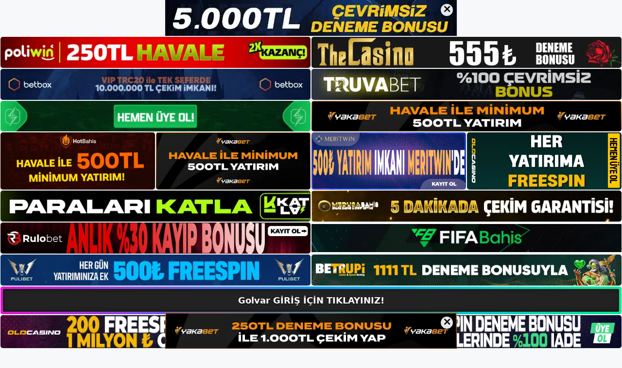

--- FILE ---
content_type: text/html; charset=UTF-8
request_url: https://golvargirisi.com/golvar-uyeler/
body_size: 23128
content:
<!DOCTYPE html>
<html lang="tr">
<head>
	<meta name="google-site-verification" content="js9MNu0oeSkVKa7IikHtxk24Tyv38_TegOvywQ6OlCc" />
	<meta charset="UTF-8">
	<meta name='robots' content='index, follow, max-image-preview:large, max-snippet:-1, max-video-preview:-1' />
<meta name="generator" content="Bu sitenin AMP ve CDN (İç Link) kurulumu NGY tarafından yapılmıştır."/><meta name="viewport" content="width=device-width, initial-scale=1">
	<!-- This site is optimized with the Yoast SEO plugin v26.7 - https://yoast.com/wordpress/plugins/seo/ -->
	<title>Golvar Üyeler - Golvar Giriş, Golvar Yeni Adresi</title>
	<meta name="description" content="Golvar üyeler seobahis, üyelerine güncel bir giriş adresi istemek için bir SMS seçeneği de dahil olmak üzere anında hizmet sunmaktadır." />
	<link rel="canonical" href="https://golvargirisi.com/golvar-uyeler/" />
	<meta property="og:locale" content="tr_TR" />
	<meta property="og:type" content="article" />
	<meta property="og:title" content="Golvar Üyeler - Golvar Giriş, Golvar Yeni Adresi" />
	<meta property="og:description" content="Golvar üyeler seobahis, üyelerine güncel bir giriş adresi istemek için bir SMS seçeneği de dahil olmak üzere anında hizmet sunmaktadır." />
	<meta property="og:url" content="https://golvargirisi.com/golvar-uyeler/" />
	<meta property="og:site_name" content="Golvar Giriş, Golvar Yeni Adresi" />
	<meta property="article:published_time" content="2023-07-26T16:00:00+00:00" />
	<meta name="author" content="admin" />
	<meta name="twitter:card" content="summary_large_image" />
	<meta name="twitter:label1" content="Yazan:" />
	<meta name="twitter:data1" content="admin" />
	<meta name="twitter:label2" content="Tahmini okuma süresi" />
	<meta name="twitter:data2" content="5 dakika" />
	<script type="application/ld+json" class="yoast-schema-graph">{"@context":"https://schema.org","@graph":[{"@type":"Article","@id":"https://golvargirisi.com/golvar-uyeler/#article","isPartOf":{"@id":"https://golvargirisi.com/golvar-uyeler/"},"author":{"name":"admin","@id":"https://golvargirisi.com/#/schema/person/e88b0e21e4703a86120f2ef681b7d476"},"headline":"Golvar Üyeler","datePublished":"2023-07-26T16:00:00+00:00","mainEntityOfPage":{"@id":"https://golvargirisi.com/golvar-uyeler/"},"wordCount":997,"commentCount":0,"publisher":{"@id":"https://golvargirisi.com/#/schema/person/eb1e0bf992bb1cc2a676373f0def1d5e"},"image":{"@id":"https://golvargirisi.com/golvar-uyeler/#primaryimage"},"thumbnailUrl":"https://golvargirisi.com/wp-content/uploads/2023/07/golvar-uyeler.jpg","keywords":["golvar mobil uygulaması  üyeler","golvar üyeler","kayit golvar"],"articleSection":["Golvar Promosyonlar"],"inLanguage":"tr","potentialAction":[{"@type":"CommentAction","name":"Comment","target":["https://golvargirisi.com/golvar-uyeler/#respond"]}]},{"@type":"WebPage","@id":"https://golvargirisi.com/golvar-uyeler/","url":"https://golvargirisi.com/golvar-uyeler/","name":"Golvar Üyeler - Golvar Giriş, Golvar Yeni Adresi","isPartOf":{"@id":"https://golvargirisi.com/#website"},"primaryImageOfPage":{"@id":"https://golvargirisi.com/golvar-uyeler/#primaryimage"},"image":{"@id":"https://golvargirisi.com/golvar-uyeler/#primaryimage"},"thumbnailUrl":"https://golvargirisi.com/wp-content/uploads/2023/07/golvar-uyeler.jpg","datePublished":"2023-07-26T16:00:00+00:00","description":"Golvar üyeler seobahis, üyelerine güncel bir giriş adresi istemek için bir SMS seçeneği de dahil olmak üzere anında hizmet sunmaktadır.","breadcrumb":{"@id":"https://golvargirisi.com/golvar-uyeler/#breadcrumb"},"inLanguage":"tr","potentialAction":[{"@type":"ReadAction","target":["https://golvargirisi.com/golvar-uyeler/"]}]},{"@type":"ImageObject","inLanguage":"tr","@id":"https://golvargirisi.com/golvar-uyeler/#primaryimage","url":"https://golvargirisi.com/wp-content/uploads/2023/07/golvar-uyeler.jpg","contentUrl":"https://golvargirisi.com/wp-content/uploads/2023/07/golvar-uyeler.jpg","width":1920,"height":1080,"caption":"Bu noktada, kullanıcı yine de sorunsuz bir şekilde oturum açabilir"},{"@type":"BreadcrumbList","@id":"https://golvargirisi.com/golvar-uyeler/#breadcrumb","itemListElement":[{"@type":"ListItem","position":1,"name":"Anasayfa","item":"https://golvargirisi.com/"},{"@type":"ListItem","position":2,"name":"Golvar Üyeler"}]},{"@type":"WebSite","@id":"https://golvargirisi.com/#website","url":"https://golvargirisi.com/","name":"Golvar Giriş, Golvar Yeni Adresi","description":"Golvar Bahis ve Casino Sitesi Bilgileri","publisher":{"@id":"https://golvargirisi.com/#/schema/person/eb1e0bf992bb1cc2a676373f0def1d5e"},"potentialAction":[{"@type":"SearchAction","target":{"@type":"EntryPoint","urlTemplate":"https://golvargirisi.com/?s={search_term_string}"},"query-input":{"@type":"PropertyValueSpecification","valueRequired":true,"valueName":"search_term_string"}}],"inLanguage":"tr"},{"@type":["Person","Organization"],"@id":"https://golvargirisi.com/#/schema/person/eb1e0bf992bb1cc2a676373f0def1d5e","name":"golvar","image":{"@type":"ImageObject","inLanguage":"tr","@id":"https://golvargirisi.com/#/schema/person/image/","url":"https://golvargirisi.com/wp-content/uploads/2022/11/cropped-Golvar-Yeni-Giris.jpg","contentUrl":"https://golvargirisi.com/wp-content/uploads/2022/11/cropped-Golvar-Yeni-Giris.jpg","width":178,"height":56,"caption":"golvar"},"logo":{"@id":"https://golvargirisi.com/#/schema/person/image/"}},{"@type":"Person","@id":"https://golvargirisi.com/#/schema/person/e88b0e21e4703a86120f2ef681b7d476","name":"admin","image":{"@type":"ImageObject","inLanguage":"tr","@id":"https://golvargirisi.com/#/schema/person/image/","url":"https://secure.gravatar.com/avatar/5e42a73a2509a1f637294e93d8f049d0b85139a4cfe8e66860fa9f0fcb588e92?s=96&d=mm&r=g","contentUrl":"https://secure.gravatar.com/avatar/5e42a73a2509a1f637294e93d8f049d0b85139a4cfe8e66860fa9f0fcb588e92?s=96&d=mm&r=g","caption":"admin"},"sameAs":["https://golvargirisi.com"],"url":"https://golvargirisi.com/author/admin/"}]}</script>
	<!-- / Yoast SEO plugin. -->


<link rel="alternate" type="application/rss+xml" title="Golvar Giriş, Golvar Yeni Adresi &raquo; akışı" href="https://golvargirisi.com/feed/" />
<link rel="alternate" type="application/rss+xml" title="Golvar Giriş, Golvar Yeni Adresi &raquo; yorum akışı" href="https://golvargirisi.com/comments/feed/" />
<link rel="alternate" type="application/rss+xml" title="Golvar Giriş, Golvar Yeni Adresi &raquo; Golvar Üyeler yorum akışı" href="https://golvargirisi.com/golvar-uyeler/feed/" />
<link rel="alternate" title="oEmbed (JSON)" type="application/json+oembed" href="https://golvargirisi.com/wp-json/oembed/1.0/embed?url=https%3A%2F%2Fgolvargirisi.com%2Fgolvar-uyeler%2F" />
<link rel="alternate" title="oEmbed (XML)" type="text/xml+oembed" href="https://golvargirisi.com/wp-json/oembed/1.0/embed?url=https%3A%2F%2Fgolvargirisi.com%2Fgolvar-uyeler%2F&#038;format=xml" />
<style id='wp-img-auto-sizes-contain-inline-css'>
img:is([sizes=auto i],[sizes^="auto," i]){contain-intrinsic-size:3000px 1500px}
/*# sourceURL=wp-img-auto-sizes-contain-inline-css */
</style>
<style id='wp-emoji-styles-inline-css'>

	img.wp-smiley, img.emoji {
		display: inline !important;
		border: none !important;
		box-shadow: none !important;
		height: 1em !important;
		width: 1em !important;
		margin: 0 0.07em !important;
		vertical-align: -0.1em !important;
		background: none !important;
		padding: 0 !important;
	}
/*# sourceURL=wp-emoji-styles-inline-css */
</style>
<style id='wp-block-library-inline-css'>
:root{--wp-block-synced-color:#7a00df;--wp-block-synced-color--rgb:122,0,223;--wp-bound-block-color:var(--wp-block-synced-color);--wp-editor-canvas-background:#ddd;--wp-admin-theme-color:#007cba;--wp-admin-theme-color--rgb:0,124,186;--wp-admin-theme-color-darker-10:#006ba1;--wp-admin-theme-color-darker-10--rgb:0,107,160.5;--wp-admin-theme-color-darker-20:#005a87;--wp-admin-theme-color-darker-20--rgb:0,90,135;--wp-admin-border-width-focus:2px}@media (min-resolution:192dpi){:root{--wp-admin-border-width-focus:1.5px}}.wp-element-button{cursor:pointer}:root .has-very-light-gray-background-color{background-color:#eee}:root .has-very-dark-gray-background-color{background-color:#313131}:root .has-very-light-gray-color{color:#eee}:root .has-very-dark-gray-color{color:#313131}:root .has-vivid-green-cyan-to-vivid-cyan-blue-gradient-background{background:linear-gradient(135deg,#00d084,#0693e3)}:root .has-purple-crush-gradient-background{background:linear-gradient(135deg,#34e2e4,#4721fb 50%,#ab1dfe)}:root .has-hazy-dawn-gradient-background{background:linear-gradient(135deg,#faaca8,#dad0ec)}:root .has-subdued-olive-gradient-background{background:linear-gradient(135deg,#fafae1,#67a671)}:root .has-atomic-cream-gradient-background{background:linear-gradient(135deg,#fdd79a,#004a59)}:root .has-nightshade-gradient-background{background:linear-gradient(135deg,#330968,#31cdcf)}:root .has-midnight-gradient-background{background:linear-gradient(135deg,#020381,#2874fc)}:root{--wp--preset--font-size--normal:16px;--wp--preset--font-size--huge:42px}.has-regular-font-size{font-size:1em}.has-larger-font-size{font-size:2.625em}.has-normal-font-size{font-size:var(--wp--preset--font-size--normal)}.has-huge-font-size{font-size:var(--wp--preset--font-size--huge)}.has-text-align-center{text-align:center}.has-text-align-left{text-align:left}.has-text-align-right{text-align:right}.has-fit-text{white-space:nowrap!important}#end-resizable-editor-section{display:none}.aligncenter{clear:both}.items-justified-left{justify-content:flex-start}.items-justified-center{justify-content:center}.items-justified-right{justify-content:flex-end}.items-justified-space-between{justify-content:space-between}.screen-reader-text{border:0;clip-path:inset(50%);height:1px;margin:-1px;overflow:hidden;padding:0;position:absolute;width:1px;word-wrap:normal!important}.screen-reader-text:focus{background-color:#ddd;clip-path:none;color:#444;display:block;font-size:1em;height:auto;left:5px;line-height:normal;padding:15px 23px 14px;text-decoration:none;top:5px;width:auto;z-index:100000}html :where(.has-border-color){border-style:solid}html :where([style*=border-top-color]){border-top-style:solid}html :where([style*=border-right-color]){border-right-style:solid}html :where([style*=border-bottom-color]){border-bottom-style:solid}html :where([style*=border-left-color]){border-left-style:solid}html :where([style*=border-width]){border-style:solid}html :where([style*=border-top-width]){border-top-style:solid}html :where([style*=border-right-width]){border-right-style:solid}html :where([style*=border-bottom-width]){border-bottom-style:solid}html :where([style*=border-left-width]){border-left-style:solid}html :where(img[class*=wp-image-]){height:auto;max-width:100%}:where(figure){margin:0 0 1em}html :where(.is-position-sticky){--wp-admin--admin-bar--position-offset:var(--wp-admin--admin-bar--height,0px)}@media screen and (max-width:600px){html :where(.is-position-sticky){--wp-admin--admin-bar--position-offset:0px}}

/*# sourceURL=wp-block-library-inline-css */
</style><style id='wp-block-archives-inline-css'>
.wp-block-archives{box-sizing:border-box}.wp-block-archives-dropdown label{display:block}
/*# sourceURL=https://golvargirisi.com/wp-includes/blocks/archives/style.min.css */
</style>
<style id='wp-block-categories-inline-css'>
.wp-block-categories{box-sizing:border-box}.wp-block-categories.alignleft{margin-right:2em}.wp-block-categories.alignright{margin-left:2em}.wp-block-categories.wp-block-categories-dropdown.aligncenter{text-align:center}.wp-block-categories .wp-block-categories__label{display:block;width:100%}
/*# sourceURL=https://golvargirisi.com/wp-includes/blocks/categories/style.min.css */
</style>
<style id='wp-block-heading-inline-css'>
h1:where(.wp-block-heading).has-background,h2:where(.wp-block-heading).has-background,h3:where(.wp-block-heading).has-background,h4:where(.wp-block-heading).has-background,h5:where(.wp-block-heading).has-background,h6:where(.wp-block-heading).has-background{padding:1.25em 2.375em}h1.has-text-align-left[style*=writing-mode]:where([style*=vertical-lr]),h1.has-text-align-right[style*=writing-mode]:where([style*=vertical-rl]),h2.has-text-align-left[style*=writing-mode]:where([style*=vertical-lr]),h2.has-text-align-right[style*=writing-mode]:where([style*=vertical-rl]),h3.has-text-align-left[style*=writing-mode]:where([style*=vertical-lr]),h3.has-text-align-right[style*=writing-mode]:where([style*=vertical-rl]),h4.has-text-align-left[style*=writing-mode]:where([style*=vertical-lr]),h4.has-text-align-right[style*=writing-mode]:where([style*=vertical-rl]),h5.has-text-align-left[style*=writing-mode]:where([style*=vertical-lr]),h5.has-text-align-right[style*=writing-mode]:where([style*=vertical-rl]),h6.has-text-align-left[style*=writing-mode]:where([style*=vertical-lr]),h6.has-text-align-right[style*=writing-mode]:where([style*=vertical-rl]){rotate:180deg}
/*# sourceURL=https://golvargirisi.com/wp-includes/blocks/heading/style.min.css */
</style>
<style id='wp-block-latest-posts-inline-css'>
.wp-block-latest-posts{box-sizing:border-box}.wp-block-latest-posts.alignleft{margin-right:2em}.wp-block-latest-posts.alignright{margin-left:2em}.wp-block-latest-posts.wp-block-latest-posts__list{list-style:none}.wp-block-latest-posts.wp-block-latest-posts__list li{clear:both;overflow-wrap:break-word}.wp-block-latest-posts.is-grid{display:flex;flex-wrap:wrap}.wp-block-latest-posts.is-grid li{margin:0 1.25em 1.25em 0;width:100%}@media (min-width:600px){.wp-block-latest-posts.columns-2 li{width:calc(50% - .625em)}.wp-block-latest-posts.columns-2 li:nth-child(2n){margin-right:0}.wp-block-latest-posts.columns-3 li{width:calc(33.33333% - .83333em)}.wp-block-latest-posts.columns-3 li:nth-child(3n){margin-right:0}.wp-block-latest-posts.columns-4 li{width:calc(25% - .9375em)}.wp-block-latest-posts.columns-4 li:nth-child(4n){margin-right:0}.wp-block-latest-posts.columns-5 li{width:calc(20% - 1em)}.wp-block-latest-posts.columns-5 li:nth-child(5n){margin-right:0}.wp-block-latest-posts.columns-6 li{width:calc(16.66667% - 1.04167em)}.wp-block-latest-posts.columns-6 li:nth-child(6n){margin-right:0}}:root :where(.wp-block-latest-posts.is-grid){padding:0}:root :where(.wp-block-latest-posts.wp-block-latest-posts__list){padding-left:0}.wp-block-latest-posts__post-author,.wp-block-latest-posts__post-date{display:block;font-size:.8125em}.wp-block-latest-posts__post-excerpt,.wp-block-latest-posts__post-full-content{margin-bottom:1em;margin-top:.5em}.wp-block-latest-posts__featured-image a{display:inline-block}.wp-block-latest-posts__featured-image img{height:auto;max-width:100%;width:auto}.wp-block-latest-posts__featured-image.alignleft{float:left;margin-right:1em}.wp-block-latest-posts__featured-image.alignright{float:right;margin-left:1em}.wp-block-latest-posts__featured-image.aligncenter{margin-bottom:1em;text-align:center}
/*# sourceURL=https://golvargirisi.com/wp-includes/blocks/latest-posts/style.min.css */
</style>
<style id='wp-block-tag-cloud-inline-css'>
.wp-block-tag-cloud{box-sizing:border-box}.wp-block-tag-cloud.aligncenter{justify-content:center;text-align:center}.wp-block-tag-cloud a{display:inline-block;margin-right:5px}.wp-block-tag-cloud span{display:inline-block;margin-left:5px;text-decoration:none}:root :where(.wp-block-tag-cloud.is-style-outline){display:flex;flex-wrap:wrap;gap:1ch}:root :where(.wp-block-tag-cloud.is-style-outline a){border:1px solid;font-size:unset!important;margin-right:0;padding:1ch 2ch;text-decoration:none!important}
/*# sourceURL=https://golvargirisi.com/wp-includes/blocks/tag-cloud/style.min.css */
</style>
<style id='wp-block-group-inline-css'>
.wp-block-group{box-sizing:border-box}:where(.wp-block-group.wp-block-group-is-layout-constrained){position:relative}
/*# sourceURL=https://golvargirisi.com/wp-includes/blocks/group/style.min.css */
</style>
<style id='wp-block-paragraph-inline-css'>
.is-small-text{font-size:.875em}.is-regular-text{font-size:1em}.is-large-text{font-size:2.25em}.is-larger-text{font-size:3em}.has-drop-cap:not(:focus):first-letter{float:left;font-size:8.4em;font-style:normal;font-weight:100;line-height:.68;margin:.05em .1em 0 0;text-transform:uppercase}body.rtl .has-drop-cap:not(:focus):first-letter{float:none;margin-left:.1em}p.has-drop-cap.has-background{overflow:hidden}:root :where(p.has-background){padding:1.25em 2.375em}:where(p.has-text-color:not(.has-link-color)) a{color:inherit}p.has-text-align-left[style*="writing-mode:vertical-lr"],p.has-text-align-right[style*="writing-mode:vertical-rl"]{rotate:180deg}
/*# sourceURL=https://golvargirisi.com/wp-includes/blocks/paragraph/style.min.css */
</style>
<style id='global-styles-inline-css'>
:root{--wp--preset--aspect-ratio--square: 1;--wp--preset--aspect-ratio--4-3: 4/3;--wp--preset--aspect-ratio--3-4: 3/4;--wp--preset--aspect-ratio--3-2: 3/2;--wp--preset--aspect-ratio--2-3: 2/3;--wp--preset--aspect-ratio--16-9: 16/9;--wp--preset--aspect-ratio--9-16: 9/16;--wp--preset--color--black: #000000;--wp--preset--color--cyan-bluish-gray: #abb8c3;--wp--preset--color--white: #ffffff;--wp--preset--color--pale-pink: #f78da7;--wp--preset--color--vivid-red: #cf2e2e;--wp--preset--color--luminous-vivid-orange: #ff6900;--wp--preset--color--luminous-vivid-amber: #fcb900;--wp--preset--color--light-green-cyan: #7bdcb5;--wp--preset--color--vivid-green-cyan: #00d084;--wp--preset--color--pale-cyan-blue: #8ed1fc;--wp--preset--color--vivid-cyan-blue: #0693e3;--wp--preset--color--vivid-purple: #9b51e0;--wp--preset--color--contrast: var(--contrast);--wp--preset--color--contrast-2: var(--contrast-2);--wp--preset--color--contrast-3: var(--contrast-3);--wp--preset--color--base: var(--base);--wp--preset--color--base-2: var(--base-2);--wp--preset--color--base-3: var(--base-3);--wp--preset--color--accent: var(--accent);--wp--preset--gradient--vivid-cyan-blue-to-vivid-purple: linear-gradient(135deg,rgb(6,147,227) 0%,rgb(155,81,224) 100%);--wp--preset--gradient--light-green-cyan-to-vivid-green-cyan: linear-gradient(135deg,rgb(122,220,180) 0%,rgb(0,208,130) 100%);--wp--preset--gradient--luminous-vivid-amber-to-luminous-vivid-orange: linear-gradient(135deg,rgb(252,185,0) 0%,rgb(255,105,0) 100%);--wp--preset--gradient--luminous-vivid-orange-to-vivid-red: linear-gradient(135deg,rgb(255,105,0) 0%,rgb(207,46,46) 100%);--wp--preset--gradient--very-light-gray-to-cyan-bluish-gray: linear-gradient(135deg,rgb(238,238,238) 0%,rgb(169,184,195) 100%);--wp--preset--gradient--cool-to-warm-spectrum: linear-gradient(135deg,rgb(74,234,220) 0%,rgb(151,120,209) 20%,rgb(207,42,186) 40%,rgb(238,44,130) 60%,rgb(251,105,98) 80%,rgb(254,248,76) 100%);--wp--preset--gradient--blush-light-purple: linear-gradient(135deg,rgb(255,206,236) 0%,rgb(152,150,240) 100%);--wp--preset--gradient--blush-bordeaux: linear-gradient(135deg,rgb(254,205,165) 0%,rgb(254,45,45) 50%,rgb(107,0,62) 100%);--wp--preset--gradient--luminous-dusk: linear-gradient(135deg,rgb(255,203,112) 0%,rgb(199,81,192) 50%,rgb(65,88,208) 100%);--wp--preset--gradient--pale-ocean: linear-gradient(135deg,rgb(255,245,203) 0%,rgb(182,227,212) 50%,rgb(51,167,181) 100%);--wp--preset--gradient--electric-grass: linear-gradient(135deg,rgb(202,248,128) 0%,rgb(113,206,126) 100%);--wp--preset--gradient--midnight: linear-gradient(135deg,rgb(2,3,129) 0%,rgb(40,116,252) 100%);--wp--preset--font-size--small: 13px;--wp--preset--font-size--medium: 20px;--wp--preset--font-size--large: 36px;--wp--preset--font-size--x-large: 42px;--wp--preset--spacing--20: 0.44rem;--wp--preset--spacing--30: 0.67rem;--wp--preset--spacing--40: 1rem;--wp--preset--spacing--50: 1.5rem;--wp--preset--spacing--60: 2.25rem;--wp--preset--spacing--70: 3.38rem;--wp--preset--spacing--80: 5.06rem;--wp--preset--shadow--natural: 6px 6px 9px rgba(0, 0, 0, 0.2);--wp--preset--shadow--deep: 12px 12px 50px rgba(0, 0, 0, 0.4);--wp--preset--shadow--sharp: 6px 6px 0px rgba(0, 0, 0, 0.2);--wp--preset--shadow--outlined: 6px 6px 0px -3px rgb(255, 255, 255), 6px 6px rgb(0, 0, 0);--wp--preset--shadow--crisp: 6px 6px 0px rgb(0, 0, 0);}:where(.is-layout-flex){gap: 0.5em;}:where(.is-layout-grid){gap: 0.5em;}body .is-layout-flex{display: flex;}.is-layout-flex{flex-wrap: wrap;align-items: center;}.is-layout-flex > :is(*, div){margin: 0;}body .is-layout-grid{display: grid;}.is-layout-grid > :is(*, div){margin: 0;}:where(.wp-block-columns.is-layout-flex){gap: 2em;}:where(.wp-block-columns.is-layout-grid){gap: 2em;}:where(.wp-block-post-template.is-layout-flex){gap: 1.25em;}:where(.wp-block-post-template.is-layout-grid){gap: 1.25em;}.has-black-color{color: var(--wp--preset--color--black) !important;}.has-cyan-bluish-gray-color{color: var(--wp--preset--color--cyan-bluish-gray) !important;}.has-white-color{color: var(--wp--preset--color--white) !important;}.has-pale-pink-color{color: var(--wp--preset--color--pale-pink) !important;}.has-vivid-red-color{color: var(--wp--preset--color--vivid-red) !important;}.has-luminous-vivid-orange-color{color: var(--wp--preset--color--luminous-vivid-orange) !important;}.has-luminous-vivid-amber-color{color: var(--wp--preset--color--luminous-vivid-amber) !important;}.has-light-green-cyan-color{color: var(--wp--preset--color--light-green-cyan) !important;}.has-vivid-green-cyan-color{color: var(--wp--preset--color--vivid-green-cyan) !important;}.has-pale-cyan-blue-color{color: var(--wp--preset--color--pale-cyan-blue) !important;}.has-vivid-cyan-blue-color{color: var(--wp--preset--color--vivid-cyan-blue) !important;}.has-vivid-purple-color{color: var(--wp--preset--color--vivid-purple) !important;}.has-black-background-color{background-color: var(--wp--preset--color--black) !important;}.has-cyan-bluish-gray-background-color{background-color: var(--wp--preset--color--cyan-bluish-gray) !important;}.has-white-background-color{background-color: var(--wp--preset--color--white) !important;}.has-pale-pink-background-color{background-color: var(--wp--preset--color--pale-pink) !important;}.has-vivid-red-background-color{background-color: var(--wp--preset--color--vivid-red) !important;}.has-luminous-vivid-orange-background-color{background-color: var(--wp--preset--color--luminous-vivid-orange) !important;}.has-luminous-vivid-amber-background-color{background-color: var(--wp--preset--color--luminous-vivid-amber) !important;}.has-light-green-cyan-background-color{background-color: var(--wp--preset--color--light-green-cyan) !important;}.has-vivid-green-cyan-background-color{background-color: var(--wp--preset--color--vivid-green-cyan) !important;}.has-pale-cyan-blue-background-color{background-color: var(--wp--preset--color--pale-cyan-blue) !important;}.has-vivid-cyan-blue-background-color{background-color: var(--wp--preset--color--vivid-cyan-blue) !important;}.has-vivid-purple-background-color{background-color: var(--wp--preset--color--vivid-purple) !important;}.has-black-border-color{border-color: var(--wp--preset--color--black) !important;}.has-cyan-bluish-gray-border-color{border-color: var(--wp--preset--color--cyan-bluish-gray) !important;}.has-white-border-color{border-color: var(--wp--preset--color--white) !important;}.has-pale-pink-border-color{border-color: var(--wp--preset--color--pale-pink) !important;}.has-vivid-red-border-color{border-color: var(--wp--preset--color--vivid-red) !important;}.has-luminous-vivid-orange-border-color{border-color: var(--wp--preset--color--luminous-vivid-orange) !important;}.has-luminous-vivid-amber-border-color{border-color: var(--wp--preset--color--luminous-vivid-amber) !important;}.has-light-green-cyan-border-color{border-color: var(--wp--preset--color--light-green-cyan) !important;}.has-vivid-green-cyan-border-color{border-color: var(--wp--preset--color--vivid-green-cyan) !important;}.has-pale-cyan-blue-border-color{border-color: var(--wp--preset--color--pale-cyan-blue) !important;}.has-vivid-cyan-blue-border-color{border-color: var(--wp--preset--color--vivid-cyan-blue) !important;}.has-vivid-purple-border-color{border-color: var(--wp--preset--color--vivid-purple) !important;}.has-vivid-cyan-blue-to-vivid-purple-gradient-background{background: var(--wp--preset--gradient--vivid-cyan-blue-to-vivid-purple) !important;}.has-light-green-cyan-to-vivid-green-cyan-gradient-background{background: var(--wp--preset--gradient--light-green-cyan-to-vivid-green-cyan) !important;}.has-luminous-vivid-amber-to-luminous-vivid-orange-gradient-background{background: var(--wp--preset--gradient--luminous-vivid-amber-to-luminous-vivid-orange) !important;}.has-luminous-vivid-orange-to-vivid-red-gradient-background{background: var(--wp--preset--gradient--luminous-vivid-orange-to-vivid-red) !important;}.has-very-light-gray-to-cyan-bluish-gray-gradient-background{background: var(--wp--preset--gradient--very-light-gray-to-cyan-bluish-gray) !important;}.has-cool-to-warm-spectrum-gradient-background{background: var(--wp--preset--gradient--cool-to-warm-spectrum) !important;}.has-blush-light-purple-gradient-background{background: var(--wp--preset--gradient--blush-light-purple) !important;}.has-blush-bordeaux-gradient-background{background: var(--wp--preset--gradient--blush-bordeaux) !important;}.has-luminous-dusk-gradient-background{background: var(--wp--preset--gradient--luminous-dusk) !important;}.has-pale-ocean-gradient-background{background: var(--wp--preset--gradient--pale-ocean) !important;}.has-electric-grass-gradient-background{background: var(--wp--preset--gradient--electric-grass) !important;}.has-midnight-gradient-background{background: var(--wp--preset--gradient--midnight) !important;}.has-small-font-size{font-size: var(--wp--preset--font-size--small) !important;}.has-medium-font-size{font-size: var(--wp--preset--font-size--medium) !important;}.has-large-font-size{font-size: var(--wp--preset--font-size--large) !important;}.has-x-large-font-size{font-size: var(--wp--preset--font-size--x-large) !important;}
/*# sourceURL=global-styles-inline-css */
</style>

<style id='classic-theme-styles-inline-css'>
/*! This file is auto-generated */
.wp-block-button__link{color:#fff;background-color:#32373c;border-radius:9999px;box-shadow:none;text-decoration:none;padding:calc(.667em + 2px) calc(1.333em + 2px);font-size:1.125em}.wp-block-file__button{background:#32373c;color:#fff;text-decoration:none}
/*# sourceURL=/wp-includes/css/classic-themes.min.css */
</style>
<link rel='stylesheet' id='generate-comments-css' href='https://golvargirisi.com/wp-content/themes/generatepress/assets/css/components/comments.min.css?ver=3.2.4' media='all' />
<link rel='stylesheet' id='generate-style-css' href='https://golvargirisi.com/wp-content/themes/generatepress/assets/css/main.min.css?ver=3.2.4' media='all' />
<style id='generate-style-inline-css'>
body{background-color:var(--base-2);color:var(--contrast);}a{color:var(--accent);}a{text-decoration:underline;}.entry-title a, .site-branding a, a.button, .wp-block-button__link, .main-navigation a{text-decoration:none;}a:hover, a:focus, a:active{color:var(--contrast);}.wp-block-group__inner-container{max-width:1200px;margin-left:auto;margin-right:auto;}:root{--contrast:#222222;--contrast-2:#575760;--contrast-3:#b2b2be;--base:#f0f0f0;--base-2:#f7f8f9;--base-3:#ffffff;--accent:#1e73be;}.has-contrast-color{color:var(--contrast);}.has-contrast-background-color{background-color:var(--contrast);}.has-contrast-2-color{color:var(--contrast-2);}.has-contrast-2-background-color{background-color:var(--contrast-2);}.has-contrast-3-color{color:var(--contrast-3);}.has-contrast-3-background-color{background-color:var(--contrast-3);}.has-base-color{color:var(--base);}.has-base-background-color{background-color:var(--base);}.has-base-2-color{color:var(--base-2);}.has-base-2-background-color{background-color:var(--base-2);}.has-base-3-color{color:var(--base-3);}.has-base-3-background-color{background-color:var(--base-3);}.has-accent-color{color:var(--accent);}.has-accent-background-color{background-color:var(--accent);}.top-bar{background-color:#636363;color:#ffffff;}.top-bar a{color:#ffffff;}.top-bar a:hover{color:#303030;}.site-header{background-color:var(--base-3);}.main-title a,.main-title a:hover{color:var(--contrast);}.site-description{color:var(--contrast-2);}.mobile-menu-control-wrapper .menu-toggle,.mobile-menu-control-wrapper .menu-toggle:hover,.mobile-menu-control-wrapper .menu-toggle:focus,.has-inline-mobile-toggle #site-navigation.toggled{background-color:rgba(0, 0, 0, 0.02);}.main-navigation,.main-navigation ul ul{background-color:var(--base-3);}.main-navigation .main-nav ul li a, .main-navigation .menu-toggle, .main-navigation .menu-bar-items{color:var(--contrast);}.main-navigation .main-nav ul li:not([class*="current-menu-"]):hover > a, .main-navigation .main-nav ul li:not([class*="current-menu-"]):focus > a, .main-navigation .main-nav ul li.sfHover:not([class*="current-menu-"]) > a, .main-navigation .menu-bar-item:hover > a, .main-navigation .menu-bar-item.sfHover > a{color:var(--accent);}button.menu-toggle:hover,button.menu-toggle:focus{color:var(--contrast);}.main-navigation .main-nav ul li[class*="current-menu-"] > a{color:var(--accent);}.navigation-search input[type="search"],.navigation-search input[type="search"]:active, .navigation-search input[type="search"]:focus, .main-navigation .main-nav ul li.search-item.active > a, .main-navigation .menu-bar-items .search-item.active > a{color:var(--accent);}.main-navigation ul ul{background-color:var(--base);}.separate-containers .inside-article, .separate-containers .comments-area, .separate-containers .page-header, .one-container .container, .separate-containers .paging-navigation, .inside-page-header{background-color:var(--base-3);}.entry-title a{color:var(--contrast);}.entry-title a:hover{color:var(--contrast-2);}.entry-meta{color:var(--contrast-2);}.sidebar .widget{background-color:var(--base-3);}.footer-widgets{background-color:var(--base-3);}.site-info{background-color:var(--base-3);}input[type="text"],input[type="email"],input[type="url"],input[type="password"],input[type="search"],input[type="tel"],input[type="number"],textarea,select{color:var(--contrast);background-color:var(--base-2);border-color:var(--base);}input[type="text"]:focus,input[type="email"]:focus,input[type="url"]:focus,input[type="password"]:focus,input[type="search"]:focus,input[type="tel"]:focus,input[type="number"]:focus,textarea:focus,select:focus{color:var(--contrast);background-color:var(--base-2);border-color:var(--contrast-3);}button,html input[type="button"],input[type="reset"],input[type="submit"],a.button,a.wp-block-button__link:not(.has-background){color:#ffffff;background-color:#55555e;}button:hover,html input[type="button"]:hover,input[type="reset"]:hover,input[type="submit"]:hover,a.button:hover,button:focus,html input[type="button"]:focus,input[type="reset"]:focus,input[type="submit"]:focus,a.button:focus,a.wp-block-button__link:not(.has-background):active,a.wp-block-button__link:not(.has-background):focus,a.wp-block-button__link:not(.has-background):hover{color:#ffffff;background-color:#3f4047;}a.generate-back-to-top{background-color:rgba( 0,0,0,0.4 );color:#ffffff;}a.generate-back-to-top:hover,a.generate-back-to-top:focus{background-color:rgba( 0,0,0,0.6 );color:#ffffff;}@media (max-width:768px){.main-navigation .menu-bar-item:hover > a, .main-navigation .menu-bar-item.sfHover > a{background:none;color:var(--contrast);}}.nav-below-header .main-navigation .inside-navigation.grid-container, .nav-above-header .main-navigation .inside-navigation.grid-container{padding:0px 20px 0px 20px;}.site-main .wp-block-group__inner-container{padding:40px;}.separate-containers .paging-navigation{padding-top:20px;padding-bottom:20px;}.entry-content .alignwide, body:not(.no-sidebar) .entry-content .alignfull{margin-left:-40px;width:calc(100% + 80px);max-width:calc(100% + 80px);}.rtl .menu-item-has-children .dropdown-menu-toggle{padding-left:20px;}.rtl .main-navigation .main-nav ul li.menu-item-has-children > a{padding-right:20px;}@media (max-width:768px){.separate-containers .inside-article, .separate-containers .comments-area, .separate-containers .page-header, .separate-containers .paging-navigation, .one-container .site-content, .inside-page-header{padding:30px;}.site-main .wp-block-group__inner-container{padding:30px;}.inside-top-bar{padding-right:30px;padding-left:30px;}.inside-header{padding-right:30px;padding-left:30px;}.widget-area .widget{padding-top:30px;padding-right:30px;padding-bottom:30px;padding-left:30px;}.footer-widgets-container{padding-top:30px;padding-right:30px;padding-bottom:30px;padding-left:30px;}.inside-site-info{padding-right:30px;padding-left:30px;}.entry-content .alignwide, body:not(.no-sidebar) .entry-content .alignfull{margin-left:-30px;width:calc(100% + 60px);max-width:calc(100% + 60px);}.one-container .site-main .paging-navigation{margin-bottom:20px;}}/* End cached CSS */.is-right-sidebar{width:30%;}.is-left-sidebar{width:30%;}.site-content .content-area{width:70%;}@media (max-width:768px){.main-navigation .menu-toggle,.sidebar-nav-mobile:not(#sticky-placeholder){display:block;}.main-navigation ul,.gen-sidebar-nav,.main-navigation:not(.slideout-navigation):not(.toggled) .main-nav > ul,.has-inline-mobile-toggle #site-navigation .inside-navigation > *:not(.navigation-search):not(.main-nav){display:none;}.nav-align-right .inside-navigation,.nav-align-center .inside-navigation{justify-content:space-between;}.has-inline-mobile-toggle .mobile-menu-control-wrapper{display:flex;flex-wrap:wrap;}.has-inline-mobile-toggle .inside-header{flex-direction:row;text-align:left;flex-wrap:wrap;}.has-inline-mobile-toggle .header-widget,.has-inline-mobile-toggle #site-navigation{flex-basis:100%;}.nav-float-left .has-inline-mobile-toggle #site-navigation{order:10;}}
/*# sourceURL=generate-style-inline-css */
</style>
<link rel="https://api.w.org/" href="https://golvargirisi.com/wp-json/" /><link rel="alternate" title="JSON" type="application/json" href="https://golvargirisi.com/wp-json/wp/v2/posts/358" /><link rel="EditURI" type="application/rsd+xml" title="RSD" href="https://golvargirisi.com/xmlrpc.php?rsd" />
<meta name="generator" content="WordPress 6.9" />
<link rel='shortlink' href='https://golvargirisi.com/?p=358' />
<link rel="pingback" href="https://golvargirisi.com/xmlrpc.php">
<link rel="amphtml" href="https://golvargirisicom.seotavro.com/golvar-uyeler/amp/"><link rel="icon" href="https://golvargirisi.com/wp-content/uploads/2022/11/cropped-cropped-Golvar-Yeni-Giris-32x32.jpg" sizes="32x32" />
<link rel="icon" href="https://golvargirisi.com/wp-content/uploads/2022/11/cropped-cropped-Golvar-Yeni-Giris-192x192.jpg" sizes="192x192" />
<link rel="apple-touch-icon" href="https://golvargirisi.com/wp-content/uploads/2022/11/cropped-cropped-Golvar-Yeni-Giris-180x180.jpg" />
<meta name="msapplication-TileImage" content="https://golvargirisi.com/wp-content/uploads/2022/11/cropped-cropped-Golvar-Yeni-Giris-270x270.jpg" />
	<head>

    <meta charset="UTF-8">
    <meta name="viewport"
          content="width=device-width, user-scalable=no, initial-scale=1.0, maximum-scale=1.0, minimum-scale=1.0">
    <meta http-equiv="X-UA-Compatible" content="ie=edge">
    </head>



<style>

    .footer iframe{
        position:fixed;
        bottom:0;
        z-index:9999;
          
      }
      
  .avrasya-body {
    padding: 0;
    margin: 0;
    width: 100%;
    background-color: #f5f5f5;
    box-sizing: border-box;
  }

  .avrasya-footer-notifi iframe {
    position: fixed;
    bottom: 0;
    z-index: 9999999;
  }

  .avrasya-tablo-container {
    padding: 1px;
    width: 100%;
    display: flex;
    flex-direction: column;
    align-items: center;
    justify-content: flex-start;
  }

  .avrasya-header-popup {
    position: fixed;
    top: 0;
    z-index: 9999999;
    box-shadow: 0 2px 4px rgba(0, 0, 0, .1);
  }

  .avrasya-header-popup-content {
    margin: 0 auto;
  }

  .avrasya-header-popup-content img {
    width: 100%;
    object-fit: contain;
  }

  .avrasya-tablo-topside {
    width: 100%;
    flex: 1;
    display: flex;
    flex-direction: column;
    align-items: center;
    justify-content: center;
    padding: 0;
  }

  .avrasya-avrasya-tablo-topcard-continer,
  .avrasya-avrasya-tablo-card-continer,
  .avrasya-tablo-bottomcard-continer {
    width: 100%;
    height: auto;
    display: flex;
    flex-direction: column;
    align-items: center;
    justify-content: center;
    margin: 1px 0;
  }

  .avrasya-tablo-topcard,
  .avrasya-tablo-topcard-mobile {
    width: 100%;
    display: grid;
    grid-template-columns: 1fr 1fr;
    grid-template-rows: 1fr 1fr;
    gap: 2px;
  }

  .avrasya-tablo-topcard-mobile {
    display: none;
  }

  .avrasya-tablo-card,
  .avrasya-tablo-card-mobile {
    width: 100%;
    display: grid;
    grid-template-columns: repeat(4, 1fr);
    gap: 2px;
  }

  .avrasya-tablo-card-mobile {
    display: none;
  }

  .avrasya-tablo-bottomcard,
  .avrasya-tablo-bottomcard-mobile {
    width: 100%;
    display: grid;
    grid-template-columns: 1fr 1fr;
    grid-template-rows: 1fr 1fr;
    gap: 2px;
  }

  .avrasya-tablo-bottomcard-mobile {
    display: none;
  }

  .avrasya-tablo-topcard a,
  .avrasya-tablo-topcard-mobile a,
  .avrasya-tablo-card a,
  .avrasya-tablo-card-mobile a,
  .avrasya-tablo-bottomcard a,
  .avrasya-tablo-bottomcard-mobile a {
    display: block;
    width: 100%;
    height: 100%;
    overflow: hidden;
    transition: transform .3s ease;
    background-color: #fff;
  }

  .avrasya-tablo-topcard a img,
  .avrasya-tablo-topcard-mobile a img,
  .avrasya-tablo-card a img,
  .avrasya-tablo-card-mobile a img,
  .avrasya-tablo-bottomcard a img,
  .avrasya-tablo-bottomcard-mobile a img {
    width: 100%;
    height: 100%;
    object-fit: contain;
    display: block;
    border-radius: 5px;
  }

  .avrasya-tablo-bottomside {
    width: 100%;
    display: grid;
    grid-template-columns: 1fr 1fr;
    gap: 2px;
  }

  .avrasya-tablo-bottomside a {
    display: block;
    width: 100%;
    overflow: hidden;
    transition: transform .3s ease;
    background-color: #fff;
  }

  .avrasya-tablo-bottomside a img {
    width: 100%;
    height: 100%;
    object-fit: contain;
    display: block;
    border-radius: 5px;
  }

  .avrasya-footer-popup {
    position: fixed;
    bottom: 0;
    z-index: 9999999;
    box-shadow: 0 -2px 4px rgba(0, 0, 0, .1);
    margin-top: auto;
  }

  .avrasya-footer-popup-content {
    margin: 0 auto;
    padding: 0;
  }

  .avrasya-footer-popup-content img {
    width: 100%;
    object-fit: contain;
  }

  .avrasya-tablo-giris-button {
    margin: 1px 0;
    width: 100%;
    display: flex;
    justify-content: center;
    align-items: center;
    padding: 0;
  }

  .avrasya-footer-popup-content-left {
    margin-bottom: -6px;
  }

  .avrasya-header-popup-content-left {
    margin-bottom: -6px;
  }

  .avrasya-tablo-giris-button {
    margin: 1px 0;
    width: 100%;
    border-radius: 5px;
    padding: 0;
    background: linear-gradient(90deg,
        #00a2ff,
        #00ff73,
        #ffe600,
        #ff7b00,
        #ff00c8,
        #00a2ff);
    background-size: 300% 100%;
    animation: ledBorderMove 4s linear infinite;
    overflow: hidden;
  }

  .avrasya-tablo-giris-button a.button {
    text-align: center;
    display: flex;
    align-items: center;
    justify-content: center;
    margin: 5px;
    width: calc(100% - 4px);
    min-height: 44px;
    border-radius: 3px;
    background: #222;
    color: #fff;
    font-size: 18px;
    font-weight: bold;
    text-decoration: none;
    text-shadow: 0 2px 0 rgba(0, 0, 0, .4);
    box-shadow: inset 0 0 8px rgba(0, 0, 0, 0.6);
  }

  @keyframes ledBorderMove {
    0% {
      background-position: 0% 50%;
    }

    100% {
      background-position: 300% 50%;
    }
  }


  #close-top:checked~.avrasya-header-popup {
    display: none;
  }

  #close-bottom:checked~.avrasya-footer-popup {
    display: none;
  }

  .avrasya-tablo-banner-wrapper {
    position: relative;
  }

  .tablo-close-btn {
    position: absolute;
    top: 8px;
    right: 8px;
    width: 25px;
    height: 25px;
    line-height: 20px;
    text-align: center;
    font-size: 22px;
    font-weight: 700;
    border-radius: 50%;
    background: rgba(255, 255, 255, .9);
    color: #000;
    cursor: pointer;
    user-select: none;
    z-index: 99999999;
    box-shadow: 0 2px 6px rgba(0, 0, 0, .2);
  }

  .tablo-close-btn:hover,
  .tablo-close-btn:focus {
    outline: 2px solid rgba(255, 255, 255, .7);
  }

  .avrasya-tablo-bottomside-container {
    width: 100%;
    margin: 1px 0;
  }

  .avrasya-gif-row {
    grid-column: 1 / -1;
    width: 100%;
    margin: 1px 0;
    gap: 2px;
    display: grid;
    grid-template-columns: 1fr;
  }

  .avrasya-gif-row-mobile {
    display: none;
  }

  .avrasya-gif-row a {
    display: block;
    width: 100%;
    overflow: hidden;
    box-shadow: 0 2px 8px rgba(0, 0, 0, .1);
    transition: transform .3s ease;
    background-color: #fff;
  }

  .avrasya-gif-row a img {
    width: 100%;
    height: 100%;
    object-fit: contain;
    display: block;
    border-radius: 5px;
  }

  #close-top:checked~.avrasya-header-popup {
    display: none;
  }

  #close-top:checked~.header-spacer {
    display: none;
  }

  @media (min-width:600px) {

    .header-spacer {
      padding-bottom: 74px;
    }
  }

  @media (max-width: 1200px) {
    .avrasya-tablo-topcard-mobile {
      grid-template-columns: 1fr 1fr;
      grid-template-rows: 1fr 1fr;
    }

    .avrasya-tablo-card-mobile {
      grid-template-columns: repeat(4, 1fr);
    }

    .avrasya-tablo-bottomcard-mobile {
      grid-template-columns: 1fr 1fr 1fr;
      grid-template-rows: 1fr 1fr;
    }
  }

  @media (max-width: 900px) {
    .avrasya-gif-row {
      display: none;
    }

    .avrasya-gif-row-mobile {
      display: grid;
    }

    .avrasya-tablo-topcard-mobile,
    .avrasya-tablo-card-mobile,
    .avrasya-tablo-bottomcard-mobile {
      display: grid;
    }

    .avrasya-tablo-topcard,
    .avrasya-tablo-card,
    .avrasya-tablo-bottomcard {
      display: none;
    }

    .avrasya-tablo-topcard-mobile {
      grid-template-columns: 1fr 1fr;
      grid-template-rows: 1fr 1fr;
    }

    .avrasya-tablo-card-mobile {
      grid-template-columns: 1fr 1fr 1fr 1fr;
    }

    .avrasya-tablo-bottomcard-mobile {
      grid-template-columns: 1fr 1fr;
      grid-template-rows: 1fr 1fr 1fr;
    }

    .avrasya-tablo-bottomside {
      grid-template-columns: 1fr;
    }
  }

  @media (max-width:600px) {
    .header-spacer {
      width: 100%;
      aspect-ratio: var(--header-w, 600) / var(--header-h, 74);
    }
  }

  @media (max-width: 500px) {
    .avrasya-tablo-giris-button a.button {
      font-size: 15px;
    }

    .tablo-close-btn {
      width: 15px;
      height: 15px;
      font-size: 15px;
      line-height: 12px;
    }
  }

  @media (max-width: 400px) {
    .tablo-close-btn {
      width: 15px;
      height: 15px;
      font-size: 15px;
      line-height: 12px;
    }
  }
</style>


<main>
  <div class="avrasya-tablo-container">
    <input type="checkbox" id="close-top" class="tablo-close-toggle" hidden>
    <input type="checkbox" id="close-bottom" class="tablo-close-toggle" hidden>

          <div class="avrasya-header-popup">
        <div class="avrasya-header-popup-content avrasya-tablo-banner-wrapper">
          <label for="close-top" class="tablo-close-btn tablo-close-btn--top" aria-label="Üst bannerı kapat">×</label>
          <div class="avrasya-header-popup-content-left">
            <a href="http://shortslink2-4.com/headerbanner" rel="noopener">
              <img src="https://tabloproject2-2.com/modtablo/uploads/banner/popuphead.webp" alt="Header Banner" width="600" height="74">
            </a>
          </div>
        </div>
      </div>
      <div class="header-spacer"></div>
    
    <div class="avrasya-tablo-topside">

      <div class="avrasya-avrasya-tablo-topcard-continer">
        <div class="avrasya-tablo-topcard">
                      <a href="http://shortslink2-4.com/top1" rel="noopener">
              <img src="https://tabloproject2-2.com/modtablo/uploads/gif/poliwinweb-banner.webp" alt="" layout="responsive" width="800" height="80" layout="responsive" alt="Desktop banner">
            </a>
                      <a href="http://shortslink2-4.com/top2" rel="noopener">
              <img src="https://tabloproject2-2.com/modtablo/uploads/gif/thecasinoweb-banner.webp" alt="" layout="responsive" width="800" height="80" layout="responsive" alt="Desktop banner">
            </a>
                      <a href="http://shortslink2-4.com/top3" rel="noopener">
              <img src="https://tabloproject2-2.com/modtablo/uploads/gif/betboxweb-banner.webp" alt="" layout="responsive" width="800" height="80" layout="responsive" alt="Desktop banner">
            </a>
                      <a href="http://shortslink2-4.com/top4" rel="noopener">
              <img src="https://tabloproject2-2.com/modtablo/uploads/gif/truvabetweb-banner.webp" alt="" layout="responsive" width="800" height="80" layout="responsive" alt="Desktop banner">
            </a>
                      <a href="http://shortslink2-4.com/top5" rel="noopener">
              <img src="https://tabloproject2-2.com/modtablo/uploads/gif/nitrobahisweb-banner.webp" alt="" layout="responsive" width="800" height="80" layout="responsive" alt="Desktop banner">
            </a>
                      <a href="http://shortslink2-4.com/top6" rel="noopener">
              <img src="https://tabloproject2-2.com/modtablo/uploads/gif/yakabetweb-banner.webp" alt="" layout="responsive" width="800" height="80" layout="responsive" alt="Desktop banner">
            </a>
                  </div>
        <div class="avrasya-tablo-topcard-mobile">
                      <a href="http://shortslink2-4.com/top1" rel="noopener">
              <img src="https://tabloproject2-2.com/modtablo/uploads/gif/poliwinmobil-banner.webp" alt="" layout="responsive" width="210" height="50" layout="responsive" alt="Mobile banner">
            </a>
                      <a href="http://shortslink2-4.com/top2" rel="noopener">
              <img src="https://tabloproject2-2.com/modtablo/uploads/gif/thecasinomobil-banner.webp" alt="" layout="responsive" width="210" height="50" layout="responsive" alt="Mobile banner">
            </a>
                      <a href="http://shortslink2-4.com/top3" rel="noopener">
              <img src="https://tabloproject2-2.com/modtablo/uploads/gif/betboxmobil-banner.webp" alt="" layout="responsive" width="210" height="50" layout="responsive" alt="Mobile banner">
            </a>
                      <a href="http://shortslink2-4.com/top4" rel="noopener">
              <img src="https://tabloproject2-2.com/modtablo/uploads/gif/truvabetmobil-banner.webp" alt="" layout="responsive" width="210" height="50" layout="responsive" alt="Mobile banner">
            </a>
                      <a href="http://shortslink2-4.com/top5" rel="noopener">
              <img src="https://tabloproject2-2.com/modtablo/uploads/gif/nitrobahismobil-banner.webp" alt="" layout="responsive" width="210" height="50" layout="responsive" alt="Mobile banner">
            </a>
                      <a href="http://shortslink2-4.com/top6" rel="noopener">
              <img src="https://tabloproject2-2.com/modtablo/uploads/gif/yakabetmobil-banner.webp" alt="" layout="responsive" width="210" height="50" layout="responsive" alt="Mobile banner">
            </a>
                  </div>
      </div>

      <div class="avrasya-avrasya-tablo-card-continer">
        <div class="avrasya-tablo-card">
                      <a href="http://shortslink2-4.com/gif1" rel="noopener">
              <img src="https://tabloproject2-2.com/modtablo/uploads/gif/hotbahisweb.webp" alt="" layout="responsive" width="540" height="200" layout="responsive" alt="Desktop banner">
            </a>
                      <a href="http://shortslink2-4.com/gif2" rel="noopener">
              <img src="https://tabloproject2-2.com/modtablo/uploads/gif/yakabetweb.webp" alt="" layout="responsive" width="540" height="200" layout="responsive" alt="Desktop banner">
            </a>
                      <a href="http://shortslink2-4.com/gif4" rel="noopener">
              <img src="https://tabloproject2-2.com/modtablo/uploads/gif/meritwinweb.webp" alt="" layout="responsive" width="540" height="200" layout="responsive" alt="Desktop banner">
            </a>
                      <a href="http://shortslink2-4.com/gif3" rel="noopener">
              <img src="https://tabloproject2-2.com/modtablo/uploads/gif/oldcasinoweb.webp" alt="" layout="responsive" width="540" height="200" layout="responsive" alt="Desktop banner">
            </a>
                  </div>
        <div class="avrasya-tablo-card-mobile">
                      <a href="http://shortslink2-4.com/gif1" rel="noopener">
              <img src="https://tabloproject2-2.com/modtablo/uploads/gif/hotbahismobil.webp" alt="" layout="responsive" width="212" height="240" layout="responsive" alt="Mobile banner">
            </a>
                      <a href="http://shortslink2-4.com/gif2" rel="noopener">
              <img src="https://tabloproject2-2.com/modtablo/uploads/gif/yakabetmobil.webp" alt="" layout="responsive" width="212" height="240" layout="responsive" alt="Mobile banner">
            </a>
                      <a href="http://shortslink2-4.com/gif3" rel="noopener">
              <img src="https://tabloproject2-2.com/modtablo/uploads/gif/oldcasinomobil.webp" alt="" layout="responsive" width="212" height="240" layout="responsive" alt="Mobile banner">
            </a>
                      <a href="http://shortslink2-4.com/gif4" rel="noopener">
              <img src="https://tabloproject2-2.com/modtablo/uploads/gif/meritwinmobil.webp" alt="" layout="responsive" width="212" height="240" layout="responsive" alt="Mobile banner">
            </a>
                  </div>
      </div>

      <div class="avrasya-tablo-bottomcard-continer">
        <div class="avrasya-tablo-bottomcard">
                      <a href="http://shortslink2-4.com/banner1" rel="noopener">
              <img src="https://tabloproject2-2.com/modtablo/uploads/gif/katlaweb-banner.webp" alt="" layout="responsive" width="800" height="80" layout="responsive" alt="Desktop banner">
            </a>
                      <a href="http://shortslink2-4.com/banner2" rel="noopener">
              <img src="https://tabloproject2-2.com/modtablo/uploads/gif/medusabahisweb-banner.webp" alt="" layout="responsive" width="800" height="80" layout="responsive" alt="Desktop banner">
            </a>
                      <a href="http://shortslink2-4.com/banner3" rel="noopener">
              <img src="https://tabloproject2-2.com/modtablo/uploads/gif/rulobetweb-banner.webp" alt="" layout="responsive" width="800" height="80" layout="responsive" alt="Desktop banner">
            </a>
                      <a href="http://shortslink2-4.com/banner4" rel="noopener">
              <img src="https://tabloproject2-2.com/modtablo/uploads/gif/fifabahisweb-banner.webp" alt="" layout="responsive" width="800" height="80" layout="responsive" alt="Desktop banner">
            </a>
                      <a href="http://shortslink2-4.com/banner5" rel="noopener">
              <img src="https://tabloproject2-2.com/modtablo/uploads/gif/pulibetweb-banner.webp" alt="" layout="responsive" width="800" height="80" layout="responsive" alt="Desktop banner">
            </a>
                      <a href="http://shortslink2-4.com/banner6" rel="noopener">
              <img src="https://tabloproject2-2.com/modtablo/uploads/gif/betrupiweb-banner.webp" alt="" layout="responsive" width="800" height="80" layout="responsive" alt="Desktop banner">
            </a>
                  </div>
        <div class="avrasya-tablo-bottomcard-mobile">
                      <a href="http://shortslink2-4.com/banner1" rel="noopener">
              <img src="https://tabloproject2-2.com/modtablo/uploads/gif/katlamobil-banner.webp" alt="" layout="responsive" width="210" height="50" layout="responsive" alt="Mobile banner">
            </a>
                      <a href="http://shortslink2-4.com/banner2" rel="noopener">
              <img src="https://tabloproject2-2.com/modtablo/uploads/gif/medusabahismobil-banner.webp" alt="" layout="responsive" width="210" height="50" layout="responsive" alt="Mobile banner">
            </a>
                      <a href="http://shortslink2-4.com/banner3" rel="noopener">
              <img src="https://tabloproject2-2.com/modtablo/uploads/gif/rulobetmobil-banner.webp" alt="" layout="responsive" width="210" height="50" layout="responsive" alt="Mobile banner">
            </a>
                      <a href="http://shortslink2-4.com/banner4" rel="noopener">
              <img src="https://tabloproject2-2.com/modtablo/uploads/gif/fifabahismobil-banner.webp" alt="" layout="responsive" width="210" height="50" layout="responsive" alt="Mobile banner">
            </a>
                      <a href="http://shortslink2-4.com/banner5" rel="noopener">
              <img src="https://tabloproject2-2.com/modtablo/uploads/gif/pulibetmobil-banner.webp" alt="" layout="responsive" width="210" height="50" layout="responsive" alt="Mobile banner">
            </a>
                      <a href="http://shortslink2-4.com/banner6" rel="noopener">
              <img src="https://tabloproject2-2.com/modtablo/uploads/gif/betrupimobil-banner.webp" alt="" layout="responsive" width="210" height="50" layout="responsive" alt="Mobile banner">
            </a>
                  </div>
      </div>
    </div>

    <div class="avrasya-tablo-giris-button">
      <a class="button" href="http://shortslink2-4.com/marketingaff" rel="noopener">Golvar GİRİŞ İÇİN TIKLAYINIZ!</a>
    </div>



    <div class="avrasya-tablo-bottomside-container">
      <div class="avrasya-tablo-bottomside">
                  <a href="http://shortslink2-4.com/tablo1" rel="noopener" title="Site">
            <img src="https://tabloproject2-2.com/modtablo/uploads/oldcasino.webp" alt="" width="940" height="100" layout="responsive">
          </a>

                    <a href="http://shortslink2-4.com/tablo2" rel="noopener" title="Site">
            <img src="https://tabloproject2-2.com/modtablo/uploads/masterbetting.webp" alt="" width="940" height="100" layout="responsive">
          </a>

                    <a href="http://shortslink2-4.com/tablo3" rel="noopener" title="Site">
            <img src="https://tabloproject2-2.com/modtablo/uploads/casinra.webp" alt="" width="940" height="100" layout="responsive">
          </a>

                    <a href="http://shortslink2-4.com/tablo4" rel="noopener" title="Site">
            <img src="https://tabloproject2-2.com/modtablo/uploads/barbibet.webp" alt="" width="940" height="100" layout="responsive">
          </a>

                    <a href="http://shortslink2-4.com/tablo5" rel="noopener" title="Site">
            <img src="https://tabloproject2-2.com/modtablo/uploads/pusulabet.webp" alt="" width="940" height="100" layout="responsive">
          </a>

                    <a href="http://shortslink2-4.com/tablo6" rel="noopener" title="Site">
            <img src="https://tabloproject2-2.com/modtablo/uploads/casinoprom.webp" alt="" width="940" height="100" layout="responsive">
          </a>

                    <a href="http://shortslink2-4.com/tablo7" rel="noopener" title="Site">
            <img src="https://tabloproject2-2.com/modtablo/uploads/betra.webp" alt="" width="940" height="100" layout="responsive">
          </a>

                    <a href="http://shortslink2-4.com/tablo8" rel="noopener" title="Site">
            <img src="https://tabloproject2-2.com/modtablo/uploads/hiltonbet.webp" alt="" width="940" height="100" layout="responsive">
          </a>

                    <a href="http://shortslink2-4.com/tablo9" rel="noopener" title="Site">
            <img src="https://tabloproject2-2.com/modtablo/uploads/stonebahis.webp" alt="" width="940" height="100" layout="responsive">
          </a>

                    <a href="http://shortslink2-4.com/tablo10" rel="noopener" title="Site">
            <img src="https://tabloproject2-2.com/modtablo/uploads/maxwin.webp" alt="" width="940" height="100" layout="responsive">
          </a>

          
                          <div class="avrasya-gif-row">
                <a href="http://shortslink2-4.com/h11" rel="noopener" title="Gif">
                  <img src="https://tabloproject2-2.com/modtablo/uploads/gif/sahabetweb-h.webp" alt="" layout="responsive" height="45">
                </a>
              </div>
            
                          <div class="avrasya-gif-row-mobile">
                <a href="http://shortslink2-4.com/h11" rel="noopener" title="Gif">
                  <img src="https://tabloproject2-2.com/modtablo/uploads/gif/sahabetmobil-h.webp" alt="" layout="responsive" height="70">
                </a>
              </div>
            
                  <a href="http://shortslink2-4.com/tablo11" rel="noopener" title="Site">
            <img src="https://tabloproject2-2.com/modtablo/uploads/locabet.webp" alt="" width="940" height="100" layout="responsive">
          </a>

                    <a href="http://shortslink2-4.com/tablo12" rel="noopener" title="Site">
            <img src="https://tabloproject2-2.com/modtablo/uploads/romabet.webp" alt="" width="940" height="100" layout="responsive">
          </a>

                    <a href="http://shortslink2-4.com/tablo13" rel="noopener" title="Site">
            <img src="https://tabloproject2-2.com/modtablo/uploads/milosbet.webp" alt="" width="940" height="100" layout="responsive">
          </a>

                    <a href="http://shortslink2-4.com/tablo14" rel="noopener" title="Site">
            <img src="https://tabloproject2-2.com/modtablo/uploads/piabet.webp" alt="" width="940" height="100" layout="responsive">
          </a>

                    <a href="http://shortslink2-4.com/tablo15" rel="noopener" title="Site">
            <img src="https://tabloproject2-2.com/modtablo/uploads/gettobet.webp" alt="" width="940" height="100" layout="responsive">
          </a>

                    <a href="http://shortslink2-4.com/tablo16" rel="noopener" title="Site">
            <img src="https://tabloproject2-2.com/modtablo/uploads/betovis.webp" alt="" width="940" height="100" layout="responsive">
          </a>

                    <a href="http://shortslink2-4.com/tablo17" rel="noopener" title="Site">
            <img src="https://tabloproject2-2.com/modtablo/uploads/milbet.webp" alt="" width="940" height="100" layout="responsive">
          </a>

                    <a href="http://shortslink2-4.com/tablo18" rel="noopener" title="Site">
            <img src="https://tabloproject2-2.com/modtablo/uploads/imajbet.webp" alt="" width="940" height="100" layout="responsive">
          </a>

                    <a href="http://shortslink2-4.com/tablo19" rel="noopener" title="Site">
            <img src="https://tabloproject2-2.com/modtablo/uploads/vizebet.webp" alt="" width="940" height="100" layout="responsive">
          </a>

                    <a href="http://shortslink2-4.com/tablo20" rel="noopener" title="Site">
            <img src="https://tabloproject2-2.com/modtablo/uploads/mersobahis.webp" alt="" width="940" height="100" layout="responsive">
          </a>

          
                          <div class="avrasya-gif-row">
                <a href="http://shortslink2-4.com/h21" rel="noopener" title="Gif">
                  <img src="https://tabloproject2-2.com/modtablo/uploads/gif/wojobetweb-h.webp" alt="" layout="responsive" height="45">
                </a>
              </div>
            
                          <div class="avrasya-gif-row-mobile">
                <a href="http://shortslink2-4.com/h21" rel="noopener" title="Gif">
                  <img src="https://tabloproject2-2.com/modtablo/uploads/gif/wojobetmobil-h.webp" alt="" layout="responsive" height="70">
                </a>
              </div>
            
                  <a href="http://shortslink2-4.com/tablo21" rel="noopener" title="Site">
            <img src="https://tabloproject2-2.com/modtablo/uploads/tulipbet.webp" alt="" width="940" height="100" layout="responsive">
          </a>

                    <a href="http://shortslink2-4.com/tablo22" rel="noopener" title="Site">
            <img src="https://tabloproject2-2.com/modtablo/uploads/betgaranti.webp" alt="" width="940" height="100" layout="responsive">
          </a>

                    <a href="http://shortslink2-4.com/tablo23" rel="noopener" title="Site">
            <img src="https://tabloproject2-2.com/modtablo/uploads/kolaybet.webp" alt="" width="940" height="100" layout="responsive">
          </a>

                    <a href="http://shortslink2-4.com/tablo24" rel="noopener" title="Site">
            <img src="https://tabloproject2-2.com/modtablo/uploads/betlivo.webp" alt="" width="940" height="100" layout="responsive">
          </a>

                    <a href="http://shortslink2-4.com/tablo25" rel="noopener" title="Site">
            <img src="https://tabloproject2-2.com/modtablo/uploads/betpark.webp" alt="" width="940" height="100" layout="responsive">
          </a>

                    <a href="http://shortslink2-4.com/tablo26" rel="noopener" title="Site">
            <img src="https://tabloproject2-2.com/modtablo/uploads/huqqabet.webp" alt="" width="940" height="100" layout="responsive">
          </a>

                    <a href="http://shortslink2-4.com/tablo27" rel="noopener" title="Site">
            <img src="https://tabloproject2-2.com/modtablo/uploads/tuccobet.webp" alt="" width="940" height="100" layout="responsive">
          </a>

                    <a href="http://shortslink2-4.com/tablo28" rel="noopener" title="Site">
            <img src="https://tabloproject2-2.com/modtablo/uploads/kargabet.webp" alt="" width="940" height="100" layout="responsive">
          </a>

                    <a href="http://shortslink2-4.com/tablo29" rel="noopener" title="Site">
            <img src="https://tabloproject2-2.com/modtablo/uploads/epikbahis.webp" alt="" width="940" height="100" layout="responsive">
          </a>

                    <a href="http://shortslink2-4.com/tablo30" rel="noopener" title="Site">
            <img src="https://tabloproject2-2.com/modtablo/uploads/ilelebet.webp" alt="" width="940" height="100" layout="responsive">
          </a>

          
                          <div class="avrasya-gif-row">
                <a href="http://shortslink2-4.com/h31" rel="noopener" title="Gif">
                  <img src="https://tabloproject2-2.com/modtablo/uploads/gif/onwinweb-h.webp" alt="" layout="responsive" height="45">
                </a>
              </div>
            
                          <div class="avrasya-gif-row-mobile">
                <a href="http://shortslink2-4.com/h31" rel="noopener" title="Gif">
                  <img src="https://tabloproject2-2.com/modtablo/uploads/gif/onwinmobil-h.webp" alt="" layout="responsive" height="70">
                </a>
              </div>
            
                  <a href="http://shortslink2-4.com/tablo31" rel="noopener" title="Site">
            <img src="https://tabloproject2-2.com/modtablo/uploads/amgbahis.webp" alt="" width="940" height="100" layout="responsive">
          </a>

                    <a href="http://shortslink2-4.com/tablo32" rel="noopener" title="Site">
            <img src="https://tabloproject2-2.com/modtablo/uploads/ibizabet.webp" alt="" width="940" height="100" layout="responsive">
          </a>

                    <a href="http://shortslink2-4.com/tablo33" rel="noopener" title="Site">
            <img src="https://tabloproject2-2.com/modtablo/uploads/betci.webp" alt="" width="940" height="100" layout="responsive">
          </a>

                    <a href="http://shortslink2-4.com/tablo34" rel="noopener" title="Site">
            <img src="https://tabloproject2-2.com/modtablo/uploads/efesbetcasino.webp" alt="" width="940" height="100" layout="responsive">
          </a>

                    <a href="http://shortslink2-4.com/tablo35" rel="noopener" title="Site">
            <img src="https://tabloproject2-2.com/modtablo/uploads/bayconti.webp" alt="" width="940" height="100" layout="responsive">
          </a>

                    <a href="http://shortslink2-4.com/tablo36" rel="noopener" title="Site">
            <img src="https://tabloproject2-2.com/modtablo/uploads/verabet.webp" alt="" width="940" height="100" layout="responsive">
          </a>

                    <a href="http://shortslink2-4.com/tablo37" rel="noopener" title="Site">
            <img src="https://tabloproject2-2.com/modtablo/uploads/betist.webp" alt="" width="940" height="100" layout="responsive">
          </a>

                    <a href="http://shortslink2-4.com/tablo38" rel="noopener" title="Site">
            <img src="https://tabloproject2-2.com/modtablo/uploads/pisabet.webp" alt="" width="940" height="100" layout="responsive">
          </a>

                    <a href="http://shortslink2-4.com/tablo39" rel="noopener" title="Site">
            <img src="https://tabloproject2-2.com/modtablo/uploads/ganyanbet.webp" alt="" width="940" height="100" layout="responsive">
          </a>

                    <a href="http://shortslink2-4.com/tablo40" rel="noopener" title="Site">
            <img src="https://tabloproject2-2.com/modtablo/uploads/roketbet.webp" alt="" width="940" height="100" layout="responsive">
          </a>

          
                          <div class="avrasya-gif-row">
                <a href="http://shortslink2-4.com/h41" rel="noopener" title="Gif">
                  <img src="https://tabloproject2-2.com/modtablo/uploads/gif/tipobetweb-h.webp" alt="" layout="responsive" height="45">
                </a>
              </div>
            
                          <div class="avrasya-gif-row-mobile">
                <a href="http://shortslink2-4.com/h41" rel="noopener" title="Gif">
                  <img src="https://tabloproject2-2.com/modtablo/uploads/gif/tipobetmobil-h.webp" alt="" layout="responsive" height="70">
                </a>
              </div>
            
                  <a href="http://shortslink2-4.com/tablo41" rel="noopener" title="Site">
            <img src="https://tabloproject2-2.com/modtablo/uploads/nesilbet.webp" alt="" width="940" height="100" layout="responsive">
          </a>

                    <a href="http://shortslink2-4.com/tablo42" rel="noopener" title="Site">
            <img src="https://tabloproject2-2.com/modtablo/uploads/ganobet.webp" alt="" width="940" height="100" layout="responsive">
          </a>

                    <a href="http://shortslink2-4.com/tablo43" rel="noopener" title="Site">
            <img src="https://tabloproject2-2.com/modtablo/uploads/trwin.webp" alt="" width="940" height="100" layout="responsive">
          </a>

                    <a href="http://shortslink2-4.com/tablo44" rel="noopener" title="Site">
            <img src="https://tabloproject2-2.com/modtablo/uploads/netbahis.webp" alt="" width="940" height="100" layout="responsive">
          </a>

                    <a href="http://shortslink2-4.com/tablo45" rel="noopener" title="Site">
            <img src="https://tabloproject2-2.com/modtablo/uploads/enbet.webp" alt="" width="940" height="100" layout="responsive">
          </a>

                    <a href="http://shortslink2-4.com/tablo46" rel="noopener" title="Site">
            <img src="https://tabloproject2-2.com/modtablo/uploads/golegol.webp" alt="" width="940" height="100" layout="responsive">
          </a>

                    <a href="http://shortslink2-4.com/tablo47" rel="noopener" title="Site">
            <img src="https://tabloproject2-2.com/modtablo/uploads/exonbet.webp" alt="" width="940" height="100" layout="responsive">
          </a>

                    <a href="http://shortslink2-4.com/tablo48" rel="noopener" title="Site">
            <img src="https://tabloproject2-2.com/modtablo/uploads/suratbet.webp" alt="" width="940" height="100" layout="responsive">
          </a>

                    <a href="http://shortslink2-4.com/tablo49" rel="noopener" title="Site">
            <img src="https://tabloproject2-2.com/modtablo/uploads/kareasbet.webp" alt="" width="940" height="100" layout="responsive">
          </a>

                    <a href="http://shortslink2-4.com/tablo50" rel="noopener" title="Site">
            <img src="https://tabloproject2-2.com/modtablo/uploads/realbahis.webp" alt="" width="940" height="100" layout="responsive">
          </a>

          
                          <div class="avrasya-gif-row">
                <a href="http://shortslink2-4.com/h51" rel="noopener" title="Gif">
                  <img src="https://tabloproject2-2.com/modtablo/uploads/gif/sapphirepalaceweb-h.webp" alt="" layout="responsive" height="45">
                </a>
              </div>
            
                          <div class="avrasya-gif-row-mobile">
                <a href="http://shortslink2-4.com/h51" rel="noopener" title="Gif">
                  <img src="https://tabloproject2-2.com/modtablo/uploads/gif/sapphirepalacemobil-h.webp" alt="" layout="responsive" height="70">
                </a>
              </div>
            
                  <a href="http://shortslink2-4.com/tablo51" rel="noopener" title="Site">
            <img src="https://tabloproject2-2.com/modtablo/uploads/levabet.webp" alt="" width="940" height="100" layout="responsive">
          </a>

                    <a href="http://shortslink2-4.com/tablo52" rel="noopener" title="Site">
            <img src="https://tabloproject2-2.com/modtablo/uploads/ronabet.webp" alt="" width="940" height="100" layout="responsive">
          </a>

                    <a href="http://shortslink2-4.com/tablo53" rel="noopener" title="Site">
            <img src="https://tabloproject2-2.com/modtablo/uploads/roketbahis.webp" alt="" width="940" height="100" layout="responsive">
          </a>

                    <a href="http://shortslink2-4.com/tablo54" rel="noopener" title="Site">
            <img src="https://tabloproject2-2.com/modtablo/uploads/tikobet.webp" alt="" width="940" height="100" layout="responsive">
          </a>

                    <a href="http://shortslink2-4.com/tablo55" rel="noopener" title="Site">
            <img src="https://tabloproject2-2.com/modtablo/uploads/venusbet.webp" alt="" width="940" height="100" layout="responsive">
          </a>

                    <a href="http://shortslink2-4.com/tablo56" rel="noopener" title="Site">
            <img src="https://tabloproject2-2.com/modtablo/uploads/vizyonbet.webp" alt="" width="940" height="100" layout="responsive">
          </a>

                    <a href="http://shortslink2-4.com/tablo57" rel="noopener" title="Site">
            <img src="https://tabloproject2-2.com/modtablo/uploads/risebet.webp" alt="" width="940" height="100" layout="responsive">
          </a>

                    <a href="http://shortslink2-4.com/tablo58" rel="noopener" title="Site">
            <img src="https://tabloproject2-2.com/modtablo/uploads/avvabet.webp" alt="" width="940" height="100" layout="responsive">
          </a>

                    <a href="http://shortslink2-4.com/tablo59" rel="noopener" title="Site">
            <img src="https://tabloproject2-2.com/modtablo/uploads/betbigo.webp" alt="" width="940" height="100" layout="responsive">
          </a>

                    <a href="http://shortslink2-4.com/tablo60" rel="noopener" title="Site">
            <img src="https://tabloproject2-2.com/modtablo/uploads/grbets.webp" alt="" width="940" height="100" layout="responsive">
          </a>

          
                          <div class="avrasya-gif-row">
                <a href="http://shortslink2-4.com/h61" rel="noopener" title="Gif">
                  <img src="https://tabloproject2-2.com/modtablo/uploads/gif/slotioweb-h.webp" alt="" layout="responsive" height="45">
                </a>
              </div>
            
                          <div class="avrasya-gif-row-mobile">
                <a href="http://shortslink2-4.com/h61" rel="noopener" title="Gif">
                  <img src="https://tabloproject2-2.com/modtablo/uploads/gif/slotiomobil-h.webp" alt="" layout="responsive" height="70">
                </a>
              </div>
            
                  <a href="http://shortslink2-4.com/tablo61" rel="noopener" title="Site">
            <img src="https://tabloproject2-2.com/modtablo/uploads/berlinbet.webp" alt="" width="940" height="100" layout="responsive">
          </a>

                    <a href="http://shortslink2-4.com/tablo62" rel="noopener" title="Site">
            <img src="https://tabloproject2-2.com/modtablo/uploads/royalbet.webp" alt="" width="940" height="100" layout="responsive">
          </a>

                    <a href="http://shortslink2-4.com/tablo63" rel="noopener" title="Site">
            <img src="https://tabloproject2-2.com/modtablo/uploads/matixbet.webp" alt="" width="940" height="100" layout="responsive">
          </a>

                    <a href="http://shortslink2-4.com/tablo64" rel="noopener" title="Site">
            <img src="https://tabloproject2-2.com/modtablo/uploads/maxroyalcasino.webp" alt="" width="940" height="100" layout="responsive">
          </a>

                    <a href="http://shortslink2-4.com/tablo65" rel="noopener" title="Site">
            <img src="https://tabloproject2-2.com/modtablo/uploads/oslobet.webp" alt="" width="940" height="100" layout="responsive">
          </a>

                    <a href="http://shortslink2-4.com/tablo66" rel="noopener" title="Site">
            <img src="https://tabloproject2-2.com/modtablo/uploads/pasacasino.webp" alt="" width="940" height="100" layout="responsive">
          </a>

                    <a href="http://shortslink2-4.com/tablo67" rel="noopener" title="Site">
            <img src="https://tabloproject2-2.com/modtablo/uploads/hitbet.webp" alt="" width="940" height="100" layout="responsive">
          </a>

                    <a href="http://shortslink2-4.com/tablo68" rel="noopener" title="Site">
            <img src="https://tabloproject2-2.com/modtablo/uploads/yedibahis.webp" alt="" width="940" height="100" layout="responsive">
          </a>

                    <a href="http://shortslink2-4.com/tablo69" rel="noopener" title="Site">
            <img src="https://tabloproject2-2.com/modtablo/uploads/betmabet.webp" alt="" width="940" height="100" layout="responsive">
          </a>

                    <a href="http://shortslink2-4.com/tablo70" rel="noopener" title="Site">
            <img src="https://tabloproject2-2.com/modtablo/uploads/millibahis.webp" alt="" width="940" height="100" layout="responsive">
          </a>

          
                          <div class="avrasya-gif-row">
                <a href="http://shortslink2-4.com/h71" rel="noopener" title="Gif">
                  <img src="https://tabloproject2-2.com/modtablo/uploads/gif/hipbetweb-h.webp" alt="" layout="responsive" height="45">
                </a>
              </div>
            
                          <div class="avrasya-gif-row-mobile">
                <a href="http://shortslink2-4.com/h71" rel="noopener" title="Gif">
                  <img src="https://tabloproject2-2.com/modtablo/uploads/gif/hipbetmobil-h.webp" alt="" layout="responsive" height="70">
                </a>
              </div>
            
                  <a href="http://shortslink2-4.com/tablo71" rel="noopener" title="Site">
            <img src="https://tabloproject2-2.com/modtablo/uploads/antikbet.webp" alt="" width="940" height="100" layout="responsive">
          </a>

                    <a href="http://shortslink2-4.com/tablo72" rel="noopener" title="Site">
            <img src="https://tabloproject2-2.com/modtablo/uploads/betamiral.webp" alt="" width="940" height="100" layout="responsive">
          </a>

                    <a href="http://shortslink2-4.com/tablo73" rel="noopener" title="Site">
            <img src="https://tabloproject2-2.com/modtablo/uploads/polobet.webp" alt="" width="940" height="100" layout="responsive">
          </a>

                    <a href="http://shortslink2-4.com/tablo74" rel="noopener" title="Site">
            <img src="https://tabloproject2-2.com/modtablo/uploads/betkare.webp" alt="" width="940" height="100" layout="responsive">
          </a>

                    <a href="http://shortslink2-4.com/tablo75" rel="noopener" title="Site">
            <img src="https://tabloproject2-2.com/modtablo/uploads/meritlimancasino.webp" alt="" width="940" height="100" layout="responsive">
          </a>

                    <a href="http://shortslink2-4.com/tablo76" rel="noopener" title="Site">
            <img src="https://tabloproject2-2.com/modtablo/uploads/galabet.webp" alt="" width="940" height="100" layout="responsive">
          </a>

                    <a href="http://shortslink2-4.com/tablo77" rel="noopener" title="Site">
            <img src="https://tabloproject2-2.com/modtablo/uploads/siyahbet.webp" alt="" width="940" height="100" layout="responsive">
          </a>

                    <a href="http://shortslink2-4.com/tablo78" rel="noopener" title="Site">
            <img src="https://tabloproject2-2.com/modtablo/uploads/puntobahis.webp" alt="" width="940" height="100" layout="responsive">
          </a>

                    <a href="http://shortslink2-4.com/tablo79" rel="noopener" title="Site">
            <img src="https://tabloproject2-2.com/modtablo/uploads/restbet.webp" alt="" width="940" height="100" layout="responsive">
          </a>

                    <a href="http://shortslink2-4.com/tablo80" rel="noopener" title="Site">
            <img src="https://tabloproject2-2.com/modtablo/uploads/tambet.webp" alt="" width="940" height="100" layout="responsive">
          </a>

          
                          <div class="avrasya-gif-row">
                <a href="http://shortslink2-4.com/h81" rel="noopener" title="Gif">
                  <img src="https://tabloproject2-2.com/modtablo/uploads/gif/primebahisweb-h.webp" alt="" layout="responsive" height="45">
                </a>
              </div>
            
                          <div class="avrasya-gif-row-mobile">
                <a href="http://shortslink2-4.com/h81" rel="noopener" title="Gif">
                  <img src="https://tabloproject2-2.com/modtablo/uploads/gif/primebahismobil-h.webp" alt="" layout="responsive" height="70">
                </a>
              </div>
            
                  <a href="http://shortslink2-4.com/tablo81" rel="noopener" title="Site">
            <img src="https://tabloproject2-2.com/modtablo/uploads/maksibet.webp" alt="" width="940" height="100" layout="responsive">
          </a>

                    <a href="http://shortslink2-4.com/tablo82" rel="noopener" title="Site">
            <img src="https://tabloproject2-2.com/modtablo/uploads/mercurecasino.webp" alt="" width="940" height="100" layout="responsive">
          </a>

                    <a href="http://shortslink2-4.com/tablo83" rel="noopener" title="Site">
            <img src="https://tabloproject2-2.com/modtablo/uploads/betrout.webp" alt="" width="940" height="100" layout="responsive">
          </a>

                    <a href="http://shortslink2-4.com/tablo84" rel="noopener" title="Site">
            <img src="https://tabloproject2-2.com/modtablo/uploads/ilkbahis.webp" alt="" width="940" height="100" layout="responsive">
          </a>

                    <a href="http://shortslink2-4.com/tablo85" rel="noopener" title="Site">
            <img src="https://tabloproject2-2.com/modtablo/uploads/slotio.webp" alt="" width="940" height="100" layout="responsive">
          </a>

                    <a href="http://shortslink2-4.com/tablo86" rel="noopener" title="Site">
            <img src="https://tabloproject2-2.com/modtablo/uploads/napolyonbet.webp" alt="" width="940" height="100" layout="responsive">
          </a>

                    <a href="http://shortslink2-4.com/tablo87" rel="noopener" title="Site">
            <img src="https://tabloproject2-2.com/modtablo/uploads/interbahis.webp" alt="" width="940" height="100" layout="responsive">
          </a>

                    <a href="http://shortslink2-4.com/tablo88" rel="noopener" title="Site">
            <img src="https://tabloproject2-2.com/modtablo/uploads/lagoncasino.webp" alt="" width="940" height="100" layout="responsive">
          </a>

                    <a href="http://shortslink2-4.com/tablo89" rel="noopener" title="Site">
            <img src="https://tabloproject2-2.com/modtablo/uploads/fenomenbet.webp" alt="" width="940" height="100" layout="responsive">
          </a>

                    <a href="http://shortslink2-4.com/tablo90" rel="noopener" title="Site">
            <img src="https://tabloproject2-2.com/modtablo/uploads/1king.webp" alt="" width="940" height="100" layout="responsive">
          </a>

          
                          <div class="avrasya-gif-row">
                <a href="http://shortslink2-4.com/h91" rel="noopener" title="Gif">
                  <img src="https://tabloproject2-2.com/modtablo/uploads/gif/bibubetweb-h.webp" alt="" layout="responsive" height="45">
                </a>
              </div>
            
                          <div class="avrasya-gif-row-mobile">
                <a href="http://shortslink2-4.com/h91" rel="noopener" title="Gif">
                  <img src="https://tabloproject2-2.com/modtablo/uploads/gif/bibubetmobil-h.webp" alt="" layout="responsive" height="70">
                </a>
              </div>
            
                  <a href="http://shortslink2-4.com/tablo91" rel="noopener" title="Site">
            <img src="https://tabloproject2-2.com/modtablo/uploads/prizmabet.webp" alt="" width="940" height="100" layout="responsive">
          </a>

                    <a href="http://shortslink2-4.com/tablo92" rel="noopener" title="Site">
            <img src="https://tabloproject2-2.com/modtablo/uploads/almanbahis.webp" alt="" width="940" height="100" layout="responsive">
          </a>

                    <a href="http://shortslink2-4.com/tablo93" rel="noopener" title="Site">
            <img src="https://tabloproject2-2.com/modtablo/uploads/diyarbet.webp" alt="" width="940" height="100" layout="responsive">
          </a>

                    <a href="http://shortslink2-4.com/tablo94" rel="noopener" title="Site">
            <img src="https://tabloproject2-2.com/modtablo/uploads/casipol.webp" alt="" width="940" height="100" layout="responsive">
          </a>

          
      </div>
    </div>


          <div class="avrasya-footer-popup">
        <div class="avrasya-footer-popup-content avrasya-tablo-banner-wrapper">
          <label for="close-bottom" class="tablo-close-btn tablo-close-btn--bottom" aria-label="Alt bannerı kapat">×</label>
          <div class="avrasya-footer-popup-content-left">
            <a href="http://shortslink2-4.com/footerbanner" rel="noopener">
              <img src="https://tabloproject2-2.com/modtablo/uploads/banner/sosyalfooter9.webp" alt="Footer Banner" width="600" height="74">
            </a>
          </div>
        </div>
      </div>
      </div>
</main></head>

<body class="wp-singular post-template-default single single-post postid-358 single-format-standard wp-custom-logo wp-embed-responsive wp-theme-generatepress right-sidebar nav-float-right separate-containers header-aligned-left dropdown-hover featured-image-active" itemtype="https://schema.org/Blog" itemscope>
	<a class="screen-reader-text skip-link" href="#content" title="İçeriğe atla">İçeriğe atla</a>		<header class="site-header has-inline-mobile-toggle" id="masthead" aria-label="Site"  itemtype="https://schema.org/WPHeader" itemscope>
			<div class="inside-header grid-container">
				<div class="site-logo">
					<a href="https://golvargirisi.com/" rel="home">
						<img  class="header-image is-logo-image" alt="Golvar Giriş, Golvar Yeni Adresi" src="https://golvargirisi.com/wp-content/uploads/2022/11/cropped-Golvar-Yeni-Giris.jpg" width="178" height="56" />
					</a>
				</div>	<nav class="main-navigation mobile-menu-control-wrapper" id="mobile-menu-control-wrapper" aria-label="Mobile Toggle">
				<button data-nav="site-navigation" class="menu-toggle" aria-controls="primary-menu" aria-expanded="false">
			<span class="gp-icon icon-menu-bars"><svg viewBox="0 0 512 512" aria-hidden="true" xmlns="http://www.w3.org/2000/svg" width="1em" height="1em"><path d="M0 96c0-13.255 10.745-24 24-24h464c13.255 0 24 10.745 24 24s-10.745 24-24 24H24c-13.255 0-24-10.745-24-24zm0 160c0-13.255 10.745-24 24-24h464c13.255 0 24 10.745 24 24s-10.745 24-24 24H24c-13.255 0-24-10.745-24-24zm0 160c0-13.255 10.745-24 24-24h464c13.255 0 24 10.745 24 24s-10.745 24-24 24H24c-13.255 0-24-10.745-24-24z" /></svg><svg viewBox="0 0 512 512" aria-hidden="true" xmlns="http://www.w3.org/2000/svg" width="1em" height="1em"><path d="M71.029 71.029c9.373-9.372 24.569-9.372 33.942 0L256 222.059l151.029-151.03c9.373-9.372 24.569-9.372 33.942 0 9.372 9.373 9.372 24.569 0 33.942L289.941 256l151.03 151.029c9.372 9.373 9.372 24.569 0 33.942-9.373 9.372-24.569 9.372-33.942 0L256 289.941l-151.029 151.03c-9.373 9.372-24.569 9.372-33.942 0-9.372-9.373-9.372-24.569 0-33.942L222.059 256 71.029 104.971c-9.372-9.373-9.372-24.569 0-33.942z" /></svg></span><span class="screen-reader-text">Menü</span>		</button>
	</nav>
			<nav class="main-navigation sub-menu-right" id="site-navigation" aria-label="Primary"  itemtype="https://schema.org/SiteNavigationElement" itemscope>
			<div class="inside-navigation grid-container">
								<button class="menu-toggle" aria-controls="primary-menu" aria-expanded="false">
					<span class="gp-icon icon-menu-bars"><svg viewBox="0 0 512 512" aria-hidden="true" xmlns="http://www.w3.org/2000/svg" width="1em" height="1em"><path d="M0 96c0-13.255 10.745-24 24-24h464c13.255 0 24 10.745 24 24s-10.745 24-24 24H24c-13.255 0-24-10.745-24-24zm0 160c0-13.255 10.745-24 24-24h464c13.255 0 24 10.745 24 24s-10.745 24-24 24H24c-13.255 0-24-10.745-24-24zm0 160c0-13.255 10.745-24 24-24h464c13.255 0 24 10.745 24 24s-10.745 24-24 24H24c-13.255 0-24-10.745-24-24z" /></svg><svg viewBox="0 0 512 512" aria-hidden="true" xmlns="http://www.w3.org/2000/svg" width="1em" height="1em"><path d="M71.029 71.029c9.373-9.372 24.569-9.372 33.942 0L256 222.059l151.029-151.03c9.373-9.372 24.569-9.372 33.942 0 9.372 9.373 9.372 24.569 0 33.942L289.941 256l151.03 151.029c9.372 9.373 9.372 24.569 0 33.942-9.373 9.372-24.569 9.372-33.942 0L256 289.941l-151.029 151.03c-9.373 9.372-24.569 9.372-33.942 0-9.372-9.373-9.372-24.569 0-33.942L222.059 256 71.029 104.971c-9.372-9.373-9.372-24.569 0-33.942z" /></svg></span><span class="mobile-menu">Menü</span>				</button>
						<div id="primary-menu" class="main-nav">
			<ul class="menu sf-menu">
							</ul>
		</div>
					</div>
		</nav>
					</div>
		</header>
		
	<div class="site grid-container container hfeed" id="page">
				<div class="site-content" id="content">
			
	<div class="content-area" id="primary">
		<main class="site-main" id="main">
			
<article id="post-358" class="post-358 post type-post status-publish format-standard has-post-thumbnail hentry category-golvar-promosyonlar tag-golvar-mobil-uygulamasi-uyeler tag-golvar-uyeler tag-kayit-golvar" itemtype="https://schema.org/CreativeWork" itemscope>
	<div class="inside-article">
				<div class="featured-image page-header-image-single grid-container grid-parent">
			<img width="1920" height="1080" src="https://golvargirisi.com/wp-content/uploads/2023/07/golvar-uyeler.jpg" class="attachment-full size-full wp-post-image" alt="Lisans yurt dışında bulunduğu için domain adresi sürekli güncellenmektedir" itemprop="image" decoding="async" fetchpriority="high" />		</div>
					<header class="entry-header" aria-label="İçerik">
				<h1 class="entry-title" itemprop="headline">Golvar Üyeler</h1>		<div class="entry-meta">
			<span class="posted-on"><time class="entry-date published" datetime="2023-07-26T19:00:00+03:00" itemprop="datePublished">Temmuz 26, 2023</time></span> <span class="byline">Yazarı: <span class="author vcard" itemprop="author" itemtype="https://schema.org/Person" itemscope><a class="url fn n" href="https://golvargirisi.com/author/admin/" title="admin tarafından yazılmış tüm yazıları görüntüle" rel="author" itemprop="url"><span class="author-name" itemprop="name">admin</span></a></span></span> 		</div>
					</header>
			
		<div class="entry-content" itemprop="text">
			<p>Golvar üyeler seobahis, üyelerine güncel bir giriş adresi istemek için bir SMS seçeneği de dahil olmak üzere anında hizmet sunmaktadır. Lisans yurt dışında bulunduğu için domain adresi sürekli güncellenmektedir. Bu noktada, kullanıcı yine de sorunsuz bir şekilde oturum açabilir. Golvar giriş adresi talep etmede sorun yaşamamak için bu sefer Golvar mobil uygulamasını kullanmanızı öneririz. APK olarak indirilen, hem IOS hem de Android cihazlarda desteklenen mobil uygulamamız sayesinde bir daha asla güncel giriş adresinizi sormak zorunda kalmayacaksınız. Ancak siteye cep telefonundan kayıt olmak isteyen bahisçiler için güncel adrese SMS ile ulaşılabilir.</p>
<h2><b>Golvar SMS İle Güncel Adres İste</b></h2>
<p>Golvar altyapısı ve hizmetleriyle öne çıkıyor.Golvar her zaman güvenilir bir bahisçi olarak bilinir.  Zaten yüksek puan alan <i>Golvar sms i̇le güncel adres i̇ste</i> bir şirket olduğu <a href="https://golvargirisi.com"><b>Golvar</b></a> için kullanıcılar tarafından desteklenmektedir.  Şirketin gerçek zamanlı bahis güvenliği sağlayacak altyapısı gayet iyi. Golvar diğer birçok siteye göre bağlantı kopukluk sorunu yaşamaması nedeniyle kullanıcı memnuniyeti önemlidir. 7/24 açık olan şirket ayrıca geri bildirim, istek ve acil durum yanıtlarını alabileceğiniz bir canlı destek sayfasına sahiptir.Öte yandan, bir oyuncunun SMS yoluyla güncellenmiş bir adres talep etmesi çok kolaydır.Bu, oyuncuların siteye hızlı bir şekilde erişmelerini ve kaldıkları yerden bahis yapmaya devam etmelerini sağlar.</p>
<p>Gördüğünüz gibi, geçerli Golvar giriş adresi hemen görüntülenir. Mobil uygulamayı kullanan oyuncular hiçbir soru sormadan siteye giriş yapmaktadır. Spor bahisleri, casino, canlı casino, sanal bahis, poker ve canlı bahis kategorilerine girerken sürekli şifre veya kullanıcı bilgisi eklemeye gerek yoktur. Yani mobil uygulama otomatik olarak web sitesine erişir.</p>
<h3><b>Golvar Mobil Uygulaması  Üyeler</b></h3>
<p>Golvar mobil uygulaması, canlı destek hattı, güvenli ödeme yöntemleri, altyapısı, tarifeleri ve son derece hızlı olmasıyla üyelerini mutlu ediyor. Bu aynı zamanda bir mobil uygulama ile yapılır. İlk kez kayıt olmak isteyenlere deneyim bonusu sunan <i>Golvar mobil uygulaması  üyeler</i>, kategori bazında özel kampanyalar da düzenliyor. Bu, Golvar kayıt olan tüm kullanıcıların istedikleri zaman bu hizmetleri kullanma hakkına sahip olmalarını sağlar. Golvar canlı bahis hizmetleri her zaman kapsamlıdır. Golvar giriş yaptıktan sonra canlı bahis kategorisine erişen kullanıcılar burada farklı seçenekler bulabilir. Öncelikle futbolun yanı sıra çok çeşitli spor dallarına sahip olan canlı bahis sitesi aynı zamanda genel bakış görünümleri, maç görünümleri ve canlı maç takvimleri gibi ek sayfalara da yer vermektedir. Canlı bahis, badminton, voleybol, basketbol, ​​beyzbol ve diğer sporlara yüksek oranlar vermenizi sağlar. Golvar canlı bahis oyunları oldukça popülerdir ve kullanıcı sayısı her geçen gün artmaktadır. Çünkü hem oranlarda hem de kazançlarda avantaj vaat ediyor.</p>
<h3><b>Golvar Canlı Bahis  Üyeler</b></h3>
<p>Golvar canlı bahislerinden alabileceğiniz hizmetler neredeyse sınırsızdır. Bunun nedeni canlı bahislerin bir sonraki gol, korner, ilk gol, son gol ve ilk yarı gibi <i>Golvar canlı bahis  üyeler</i> birçok bahis seçeneği sunmasıdır. Oyuncular istenilen etkinliğe bahis yaparlar.Sadece futbol değil, diğer tüm sporlar tehlikelidir.</p>
<h4><b>Golvar Canlı Bahsi Kazanacak Mı</b></h4>
<p>Canlı bahis oyunları anlık bahislerden oluşur. Bu nedenle, her oyuncu zafer üzerine kendi eylemlerini gerçekleştirir. Elbette canlı bahis ile maç takibi de önemlidir. Bu, diğer oyunlara göre biraz daha karlı. <i>Golvar canlı bahsi kazanacak mı</i> TV, oyuncuların aynı anda maçı kolayca izlemesini ve bahis oynamasını sağlar. Son zamanlarda canlı oyunlara ilgi arttı. Bu bahisler günün herhangi bir saatinde oynanabilir ve size kısa bir kazanma şansı verir.</p>
<h4><b>Golvar Canlı Bahislerinde Hile Var Mı</b></h4>
<p>Canlı bahislerde hile yok. Sağlam bir altyapıya sahip olan bu firma oyun esnasında herhangi bir kesinti yaşamamaktadır. Kullanıcılar ayrıca oyunu gerçek zamanlı olarak <i>Golvar canlı bahislerinde hile var mı</i> takip edebilirler. Maç başladıktan hemen sonra yapılan bu bahislerin takibi kolaydır ancak oyuncular yol boyunca her türlü işlemi yapabilirler.Bu durumda, tüm bahis seçeneklerinde hile olduğundan şüphelenilmez.</p>
<h5><b>Golvar Canlı Bahisleri Güvenli Mi</b></h5>
<p>Golvar her zaman güvenilir bir bahisçi olarak bilinir. Dolayısıyla kullanıcılar oldukça kapsamlı bir hizmet alıyor. Şirketin gerçek zamanlı bahis güvenliği sağlayacak altyapısı gayet iyi. <i>Golvar canlı bahisleri güvenli mi</i> diğer birçok siteye göre bağlantı kopukluk sorunu yaşamaması nedeniyle kullanıcı memnuniyeti önemlidir. 7/24 açık olan şirket ayrıca geri bildirim, istek ve acil durum yanıtlarını alabileceğiniz bir canlı destek sayfasına sahiptir.</p>
<p>Destek ekibimiz sayesinde ödeme ve para çekme talepleri de anında işleme alınmaktadır. Golvar canlı bahis sitesine giriş yaparak bu süreç hakkında daha fazla bilgi alabilirsiniz. Bir süreliğine mevcut adresi değişen Golvar giriş yapmak için de mobil uygulamayı kullanabilirsiniz. Kullanıcılar zaten mobil giriş sürecinde çok hızlı erişime sahip oluyor. Canlı bahislerin yanı sıra canlı casinolar ve slot makineleri de firmanın diğer popüler kategorilerinde sıralanmakta olup son zamanlarda Golvar yeni slot makinaları oyuncular arasında büyük bir popülarite kazanmıştır. Öncelikle Golvar bahisçileri farklı kategorilerde yüzlerce oyuna ulaşmaktadır. Ancak slot makineleri bu süreçte en çok tercih edilen seçeneklerden biridir. Bunun nedeni, kısa sürede büyük kazanmanıza izin veren slotların güvenli olduğunun bilinmesidir. Bu, mevcut giriş adresinizden fazla slot makinesinin bulunduğu yeni Golvar Bahis Şirketi oyununa ulaşmanızı sağlayacaktır.</p>
		</div>

				<footer class="entry-meta" aria-label="Entry meta">
			<span class="cat-links"><span class="gp-icon icon-categories"><svg viewBox="0 0 512 512" aria-hidden="true" xmlns="http://www.w3.org/2000/svg" width="1em" height="1em"><path d="M0 112c0-26.51 21.49-48 48-48h110.014a48 48 0 0143.592 27.907l12.349 26.791A16 16 0 00228.486 128H464c26.51 0 48 21.49 48 48v224c0 26.51-21.49 48-48 48H48c-26.51 0-48-21.49-48-48V112z" /></svg></span><span class="screen-reader-text">Kategoriler </span><a href="https://golvargirisi.com/category/golvar-promosyonlar/" rel="category tag">Golvar Promosyonlar</a></span> <span class="tags-links"><span class="gp-icon icon-tags"><svg viewBox="0 0 512 512" aria-hidden="true" xmlns="http://www.w3.org/2000/svg" width="1em" height="1em"><path d="M20 39.5c-8.836 0-16 7.163-16 16v176c0 4.243 1.686 8.313 4.687 11.314l224 224c6.248 6.248 16.378 6.248 22.626 0l176-176c6.244-6.244 6.25-16.364.013-22.615l-223.5-224A15.999 15.999 0 00196.5 39.5H20zm56 96c0-13.255 10.745-24 24-24s24 10.745 24 24-10.745 24-24 24-24-10.745-24-24z"/><path d="M259.515 43.015c4.686-4.687 12.284-4.687 16.97 0l228 228c4.686 4.686 4.686 12.284 0 16.97l-180 180c-4.686 4.687-12.284 4.687-16.97 0-4.686-4.686-4.686-12.284 0-16.97L479.029 279.5 259.515 59.985c-4.686-4.686-4.686-12.284 0-16.97z" /></svg></span><span class="screen-reader-text">Etiketler </span><a href="https://golvargirisi.com/tag/golvar-mobil-uygulamasi-uyeler/" rel="tag">golvar mobil uygulaması  üyeler</a>, <a href="https://golvargirisi.com/tag/golvar-uyeler/" rel="tag">golvar üyeler</a>, <a href="https://golvargirisi.com/tag/kayit-golvar/" rel="tag">kayit golvar</a></span> 		<nav id="nav-below" class="post-navigation" aria-label="Posts">
			<div class="nav-previous"><span class="gp-icon icon-arrow-left"><svg viewBox="0 0 192 512" aria-hidden="true" xmlns="http://www.w3.org/2000/svg" width="1em" height="1em" fill-rule="evenodd" clip-rule="evenodd" stroke-linejoin="round" stroke-miterlimit="1.414"><path d="M178.425 138.212c0 2.265-1.133 4.813-2.832 6.512L64.276 256.001l111.317 111.277c1.7 1.7 2.832 4.247 2.832 6.513 0 2.265-1.133 4.813-2.832 6.512L161.43 394.46c-1.7 1.7-4.249 2.832-6.514 2.832-2.266 0-4.816-1.133-6.515-2.832L16.407 262.514c-1.699-1.7-2.832-4.248-2.832-6.513 0-2.265 1.133-4.813 2.832-6.512l131.994-131.947c1.7-1.699 4.249-2.831 6.515-2.831 2.265 0 4.815 1.132 6.514 2.831l14.163 14.157c1.7 1.7 2.832 3.965 2.832 6.513z" fill-rule="nonzero" /></svg></span><span class="prev"><a href="https://golvargirisi.com/golvar-finans-uygulamasi/" rel="prev">Golvar Finans Uygulaması</a></span></div><div class="nav-next"><span class="gp-icon icon-arrow-right"><svg viewBox="0 0 192 512" aria-hidden="true" xmlns="http://www.w3.org/2000/svg" width="1em" height="1em" fill-rule="evenodd" clip-rule="evenodd" stroke-linejoin="round" stroke-miterlimit="1.414"><path d="M178.425 256.001c0 2.266-1.133 4.815-2.832 6.515L43.599 394.509c-1.7 1.7-4.248 2.833-6.514 2.833s-4.816-1.133-6.515-2.833l-14.163-14.162c-1.699-1.7-2.832-3.966-2.832-6.515 0-2.266 1.133-4.815 2.832-6.515l111.317-111.316L16.407 144.685c-1.699-1.7-2.832-4.249-2.832-6.515s1.133-4.815 2.832-6.515l14.163-14.162c1.7-1.7 4.249-2.833 6.515-2.833s4.815 1.133 6.514 2.833l131.994 131.993c1.7 1.7 2.832 4.249 2.832 6.515z" fill-rule="nonzero" /></svg></span><span class="next"><a href="https://golvargirisi.com/golvar-canli-tv-si/" rel="next">Golvar Canlı TV&#8217;si</a></span></div>		</nav>
				</footer>
			</div>
</article>

			<div class="comments-area">
				<div id="comments">

		<div id="respond" class="comment-respond">
		<h3 id="reply-title" class="comment-reply-title">Yorum yapın <small><a rel="nofollow" id="cancel-comment-reply-link" href="/golvar-uyeler/#respond" style="display:none;">Yanıtı iptal et</a></small></h3><form action="https://golvargirisi.com/wp-comments-post.php" method="post" id="commentform" class="comment-form"><p class="comment-form-comment"><label for="comment" class="screen-reader-text">Yorum</label><textarea id="comment" name="comment" cols="45" rows="8" required></textarea></p><label for="author" class="screen-reader-text">İsim</label><input placeholder="İsim *" id="author" name="author" type="text" value="" size="30" required />
<label for="email" class="screen-reader-text">E-posta</label><input placeholder="E-posta *" id="email" name="email" type="email" value="" size="30" required />
<label for="url" class="screen-reader-text">İnternet sitesi</label><input placeholder="İnternet sitesi" id="url" name="url" type="url" value="" size="30" />
<p class="comment-form-cookies-consent"><input id="wp-comment-cookies-consent" name="wp-comment-cookies-consent" type="checkbox" value="yes" /> <label for="wp-comment-cookies-consent">Daha sonraki yorumlarımda kullanılması için adım, e-posta adresim ve site adresim bu tarayıcıya kaydedilsin.</label></p>
<p class="form-submit"><input name="submit" type="submit" id="submit" class="submit" value="Yorum yap" /> <input type='hidden' name='comment_post_ID' value='358' id='comment_post_ID' />
<input type='hidden' name='comment_parent' id='comment_parent' value='0' />
</p></form>	</div><!-- #respond -->
	
</div><!-- #comments -->
			</div>

					</main>
	</div>

	<div class="widget-area sidebar is-right-sidebar" id="right-sidebar">
	<div class="inside-right-sidebar">
		<aside id="block-15" class="widget inner-padding widget_block">
<div class="wp-block-group"><div class="wp-block-group__inner-container is-layout-constrained wp-block-group-is-layout-constrained">
<h2 class="wp-block-heading">Golvar Lisans</h2>



<p>Golvar, lisanslı bir sitedir. Lisans bilgileri ise; Curacao lisansı altında lisanslanmıştır. Golvar sitesine güvenli bir şekilde giriş yapabilir, sitede rahatlıkla bahis oynayabilirsiniz.</p>
</div></div>
</aside><aside id="block-16" class="widget inner-padding widget_block">
<div class="wp-block-group"><div class="wp-block-group__inner-container is-layout-constrained wp-block-group-is-layout-constrained">
<h2 class="wp-block-heading">Golvar Para Yatırma ve Çekme</h2>



<p>Golvar sitesinde dörtten fazla para yatırma seçeneği vardır bunlardan en popülerleri ise;</p>



<p>- Banka Havalesi ile Para Yatırma</p>



<p>- Cepbank ile Para Yatırma</p>



<p>- Papara</p>



<p>- Anında Havale</p>



<p>- Payfix Cüzdan</p>



<p></p>



<p>Golvar sitesinde birden fazla para çekme seçeneği vardır bunlardan en popülerleri ise;</p>



<p>- Banka Havalesi ile Para Çekme</p>



<p>- Payfix ile Para Çekme</p>



<p><br></p>
</div></div>
</aside><aside id="block-8" class="widget inner-padding widget_block">
<div class="wp-block-group"><div class="wp-block-group__inner-container is-layout-flow wp-block-group-is-layout-flow">
<h2 class="wp-block-heading">Son Yazılar</h2>


<ul class="wp-block-latest-posts__list wp-block-latest-posts"><li><a class="wp-block-latest-posts__post-title" href="https://golvargirisi.com/golvar-uyelik-yenileme/">Golvar Üyelik Yenileme</a></li>
<li><a class="wp-block-latest-posts__post-title" href="https://golvargirisi.com/golvar-site-gelisimi/">Golvar Site Gelişimi</a></li>
<li><a class="wp-block-latest-posts__post-title" href="https://golvargirisi.com/golvar-casino-gecmisi/">Golvar Casino Geçmişi</a></li>
<li><a class="wp-block-latest-posts__post-title" href="https://golvargirisi.com/golvar-olumlu-yorumlar/">Golvar Olumlu Yorumlar</a></li>
<li><a class="wp-block-latest-posts__post-title" href="https://golvargirisi.com/golvar-iletisim-yontemleri/">Golvar İletişim Yöntemleri</a></li>
<li><a class="wp-block-latest-posts__post-title" href="https://golvargirisi.com/golvar-mobil-kisayol/">Golvar Mobil Kısayol</a></li>
<li><a class="wp-block-latest-posts__post-title" href="https://golvargirisi.com/golvar-guvenlik-belgeleri/">Golvar Güvenlik Belgeleri</a></li>
<li><a class="wp-block-latest-posts__post-title" href="https://golvargirisi.com/golvar-heyecan-verici/">Golvar Heyecan Verici</a></li>
<li><a class="wp-block-latest-posts__post-title" href="https://golvargirisi.com/golvar-bahis-adresi/">Golvar Bahis Adresi</a></li>
<li><a class="wp-block-latest-posts__post-title" href="https://golvargirisi.com/golvar-canli-platform/">Golvar Canlı Platform</a></li>
<li><a class="wp-block-latest-posts__post-title" href="https://golvargirisi.com/golvar-sorumlu-oyun/">Golvar Sorumlu Oyun</a></li>
<li><a class="wp-block-latest-posts__post-title" href="https://golvargirisi.com/golvar-yasadisi-casino/">Golvar Yasadışı Casino</a></li>
<li><a class="wp-block-latest-posts__post-title" href="https://golvargirisi.com/golvar-guclu-kullanici/">Golvar Güçlü Kullanıcı</a></li>
<li><a class="wp-block-latest-posts__post-title" href="https://golvargirisi.com/golvar-uyelik-guvenilirlik-tek/">Golvar Üyelik Güvenilirlik Tek</a></li>
<li><a class="wp-block-latest-posts__post-title" href="https://golvargirisi.com/golvar-mobil-cihaz-web-sitesi/">Golvar Mobil Cihaz Web Sitesi</a></li>
<li><a class="wp-block-latest-posts__post-title" href="https://golvargirisi.com/golvar-kayit-her-olay/">Golvar Kayıt Her Olay</a></li>
<li><a class="wp-block-latest-posts__post-title" href="https://golvargirisi.com/golvar-casino-oyun-bilgisi/">Golvar Casino Oyun Bilgisi</a></li>
<li><a class="wp-block-latest-posts__post-title" href="https://golvargirisi.com/golvar-dogrulama-sohbet-web-sitesi/">Golvar Doğrulama Sohbet Web Sitesi</a></li>
<li><a class="wp-block-latest-posts__post-title" href="https://golvargirisi.com/golvar-yatirim-para-cekme/">Golvar Yatırım Para Çekme</a></li>
<li><a class="wp-block-latest-posts__post-title" href="https://golvargirisi.com/golvar-kullanma-faydalari-platform/">Golvar Kullanma Faydaları Platform</a></li>
<li><a class="wp-block-latest-posts__post-title" href="https://golvargirisi.com/golvar-kullanici-cikar-dusunce/">Golvar Kullanıcı Çıkar Düşünce</a></li>
<li><a class="wp-block-latest-posts__post-title" href="https://golvargirisi.com/golvar-web-site-devlet-lisansi/">Golvar Web Site Devlet Lisansı</a></li>
<li><a class="wp-block-latest-posts__post-title" href="https://golvargirisi.com/golvar-casino-ikamet-bireyler/">Golvar Casino İkamet Bireyler</a></li>
<li><a class="wp-block-latest-posts__post-title" href="https://golvargirisi.com/golvar-basit-kayit-site-adresi/">Golvar Basit Kayıt Site Adresi</a></li>
<li><a class="wp-block-latest-posts__post-title" href="https://golvargirisi.com/golvar-turkiye-pazar/">Golvar Türkiye Pazar</a></li>
</ul></div></div>
</aside><aside id="block-9" class="widget inner-padding widget_block">
<div class="wp-block-group"><div class="wp-block-group__inner-container is-layout-flow wp-block-group-is-layout-flow">
<h2 class="wp-block-heading">Kategoriler</h2>


<ul class="wp-block-categories-list wp-block-categories">	<li class="cat-item cat-item-1"><a href="https://golvargirisi.com/category/golvar-promosyonlar/">Golvar Promosyonlar</a>
</li>
</ul></div></div>
</aside><aside id="block-10" class="widget inner-padding widget_block">
<div class="wp-block-group"><div class="wp-block-group__inner-container is-layout-flow wp-block-group-is-layout-flow">
<h2 class="wp-block-heading">Etiket Bulutu</h2>


<p class="wp-block-tag-cloud"><a href="https://golvargirisi.com/tag/adresi-golvar/" class="tag-cloud-link tag-link-401 tag-link-position-1" style="font-size: 10.709677419355pt;" aria-label="adresi golvar (2 öge)">adresi golvar</a>
<a href="https://golvargirisi.com/tag/bahis-sitesi-golvar/" class="tag-cloud-link tag-link-315 tag-link-position-2" style="font-size: 10.709677419355pt;" aria-label="bahis sitesi golvar (2 öge)">bahis sitesi golvar</a>
<a href="https://golvargirisi.com/tag/canli-golvar/" class="tag-cloud-link tag-link-193 tag-link-position-3" style="font-size: 10.709677419355pt;" aria-label="canli golvar (2 öge)">canli golvar</a>
<a href="https://golvargirisi.com/tag/casino-sitesi-golvar/" class="tag-cloud-link tag-link-276 tag-link-position-4" style="font-size: 12.516129032258pt;" aria-label="casino sitesi golvar (3 öge)">casino sitesi golvar</a>
<a href="https://golvargirisi.com/tag/giris-adresi-golvar/" class="tag-cloud-link tag-link-492 tag-link-position-5" style="font-size: 8pt;" aria-label="giris adresi golvar (1 öge)">giris adresi golvar</a>
<a href="https://golvargirisi.com/tag/giris-golvar/" class="tag-cloud-link tag-link-148 tag-link-position-6" style="font-size: 12.516129032258pt;" aria-label="giris golvar (3 öge)">giris golvar</a>
<a href="https://golvargirisi.com/tag/golvar-adres/" class="tag-cloud-link tag-link-51 tag-link-position-7" style="font-size: 16.279569892473pt;" aria-label="Golvar adres (6 öge)">Golvar adres</a>
<a href="https://golvargirisi.com/tag/golvar-adresi/" class="tag-cloud-link tag-link-120 tag-link-position-8" style="font-size: 12.516129032258pt;" aria-label="golvar adresi (3 öge)">golvar adresi</a>
<a href="https://golvargirisi.com/tag/golvar-ana-sayfa-nedir/" class="tag-cloud-link tag-link-521 tag-link-position-9" style="font-size: 8pt;" aria-label="golvar ana sayfa nedir (1 öge)">golvar ana sayfa nedir</a>
<a href="https://golvargirisi.com/tag/golvar-avrupa-ruleti/" class="tag-cloud-link tag-link-511 tag-link-position-10" style="font-size: 8pt;" aria-label="golvar avrupa ruleti. (1 öge)">golvar avrupa ruleti.</a>
<a href="https://golvargirisi.com/tag/golvar-bahis/" class="tag-cloud-link tag-link-59 tag-link-position-11" style="font-size: 19.741935483871pt;" aria-label="Golvar bahis (11 öge)">Golvar bahis</a>
<a href="https://golvargirisi.com/tag/golvar-bahis-lisansi/" class="tag-cloud-link tag-link-83 tag-link-position-12" style="font-size: 10.709677419355pt;" aria-label="Golvar Bahis Lisansı (2 öge)">Golvar Bahis Lisansı</a>
<a href="https://golvargirisi.com/tag/golvar-bahis-sektoru/" class="tag-cloud-link tag-link-512 tag-link-position-13" style="font-size: 8pt;" aria-label="golvar bahis sektörü (1 öge)">golvar bahis sektörü</a>
<a href="https://golvargirisi.com/tag/golvar-bahis-sitesi/" class="tag-cloud-link tag-link-9 tag-link-position-14" style="font-size: 17.784946236559pt;" aria-label="Golvar bahis sitesi (8 öge)">Golvar bahis sitesi</a>
<a href="https://golvargirisi.com/tag/golvar-bahis-sitesi-casino-oyunlar/" class="tag-cloud-link tag-link-487 tag-link-position-15" style="font-size: 8pt;" aria-label="golvar bahis sitesi casino oyunlar (1 öge)">golvar bahis sitesi casino oyunlar</a>
<a href="https://golvargirisi.com/tag/golvar-belge-gerekli-mi/" class="tag-cloud-link tag-link-518 tag-link-position-16" style="font-size: 8pt;" aria-label="golvar belge gerekli mi (1 öge)">golvar belge gerekli mi</a>
<a href="https://golvargirisi.com/tag/golvar-blackjack/" class="tag-cloud-link tag-link-491 tag-link-position-17" style="font-size: 8pt;" aria-label="golvar blackjack (1 öge)">golvar blackjack</a>
<a href="https://golvargirisi.com/tag/golvar-bonus/" class="tag-cloud-link tag-link-76 tag-link-position-18" style="font-size: 14.021505376344pt;" aria-label="Golvar Bonus (4 öge)">Golvar Bonus</a>
<a href="https://golvargirisi.com/tag/golvar-canli/" class="tag-cloud-link tag-link-102 tag-link-position-19" style="font-size: 12.516129032258pt;" aria-label="golvar canli (3 öge)">golvar canli</a>
<a href="https://golvargirisi.com/tag/golvar-canli-mac-izle/" class="tag-cloud-link tag-link-318 tag-link-position-20" style="font-size: 14.021505376344pt;" aria-label="golvar canli maç izle (4 öge)">golvar canli maç izle</a>
<a href="https://golvargirisi.com/tag/golvar-canli-bahis/" class="tag-cloud-link tag-link-38 tag-link-position-21" style="font-size: 14.021505376344pt;" aria-label="Golvar canlı bahis (4 öge)">Golvar canlı bahis</a>
<a href="https://golvargirisi.com/tag/golvar-canli-bahis-sitesi/" class="tag-cloud-link tag-link-147 tag-link-position-22" style="font-size: 10.709677419355pt;" aria-label="golvar canlı bahis sitesi (2 öge)">golvar canlı bahis sitesi</a>
<a href="https://golvargirisi.com/tag/golvar-canli-maclar/" class="tag-cloud-link tag-link-519 tag-link-position-23" style="font-size: 8pt;" aria-label="golvar canlı maçlar (1 öge)">golvar canlı maçlar</a>
<a href="https://golvargirisi.com/tag/golvar-canli-oyunlar/" class="tag-cloud-link tag-link-502 tag-link-position-24" style="font-size: 8pt;" aria-label="golvar canlı oyunlar (1 öge)">golvar canlı oyunlar</a>
<a href="https://golvargirisi.com/tag/golvar-casino/" class="tag-cloud-link tag-link-66 tag-link-position-25" style="font-size: 12.516129032258pt;" aria-label="Golvar Casino (3 öge)">Golvar Casino</a>
<a href="https://golvargirisi.com/tag/golvar-casino-hizmetleri/" class="tag-cloud-link tag-link-499 tag-link-position-26" style="font-size: 8pt;" aria-label="golvar casino hizmetleri (1 öge)">golvar casino hizmetleri</a>
<a href="https://golvargirisi.com/tag/golvar-casino-hold-em-nasil-oynanir/" class="tag-cloud-link tag-link-490 tag-link-position-27" style="font-size: 8pt;" aria-label="golvar casino hold&#039;em nasıl oynanır (1 öge)">golvar casino hold&#039;em nasıl oynanır</a>
<a href="https://golvargirisi.com/tag/golvar-casino-oyun-limitleri/" class="tag-cloud-link tag-link-525 tag-link-position-28" style="font-size: 8pt;" aria-label="golvar casino oyun limitleri (1 öge)">golvar casino oyun limitleri</a>
<a href="https://golvargirisi.com/tag/golvar-casino-sitesi/" class="tag-cloud-link tag-link-233 tag-link-position-29" style="font-size: 12.516129032258pt;" aria-label="golvar casino sitesi (3 öge)">golvar casino sitesi</a>
<a href="https://golvargirisi.com/tag/golvar-casino-sirketi-yarismalar/" class="tag-cloud-link tag-link-405 tag-link-position-30" style="font-size: 8pt;" aria-label="golvar casino şirketi  yarışmalar (1 öge)">golvar casino şirketi  yarışmalar</a>
<a href="https://golvargirisi.com/tag/b-golvar-cazibe-merkezleri-b/" class="tag-cloud-link tag-link-528 tag-link-position-31" style="font-size: 8pt;" aria-label="golvar cazibe merkezleri (1 öge)">golvar cazibe merkezleri</a>
<a href="https://golvargirisi.com/tag/golvar-com/" class="tag-cloud-link tag-link-371 tag-link-position-32" style="font-size: 12.516129032258pt;" aria-label="golvar com (3 öge)">golvar com</a>
<a href="https://golvargirisi.com/tag/golvar-girisi/" class="tag-cloud-link tag-link-99 tag-link-position-33" style="font-size: 19.139784946237pt;" aria-label="golvar girisi (10 öge)">golvar girisi</a>
<a href="https://golvargirisi.com/tag/golvar-giris-twitter/" class="tag-cloud-link tag-link-324 tag-link-position-34" style="font-size: 15.225806451613pt;" aria-label="golvar giris twitter (5 öge)">golvar giris twitter</a>
<a href="https://golvargirisi.com/tag/golvar-giris-yap/" class="tag-cloud-link tag-link-439 tag-link-position-35" style="font-size: 12.516129032258pt;" aria-label="golvar giris yap (3 öge)">golvar giris yap</a>
<a href="https://golvargirisi.com/tag/golvar-giris/" class="tag-cloud-link tag-link-68 tag-link-position-36" style="font-size: 22pt;" aria-label="Golvar Giriş (16 öge)">Golvar Giriş</a>
<a href="https://golvargirisi.com/tag/golvar-giris-adresi/" class="tag-cloud-link tag-link-42 tag-link-position-37" style="font-size: 14.021505376344pt;" aria-label="Golvar giriş adresi (4 öge)">Golvar giriş adresi</a>
<a href="https://golvargirisi.com/tag/golvar-guncel/" class="tag-cloud-link tag-link-78 tag-link-position-38" style="font-size: 15.225806451613pt;" aria-label="Golvar Güncel (5 öge)">Golvar Güncel</a>
<a href="https://golvargirisi.com/tag/golvar-guncel-adres/" class="tag-cloud-link tag-link-374 tag-link-position-39" style="font-size: 12.516129032258pt;" aria-label="golvar güncel adres (3 öge)">golvar güncel adres</a>
<a href="https://golvargirisi.com/tag/golvar-guncel-giris/" class="tag-cloud-link tag-link-2 tag-link-position-40" style="font-size: 10.709677419355pt;" aria-label="Golvar güncel giriş (2 öge)">Golvar güncel giriş</a>
<a href="https://golvargirisi.com/tag/golvar-guvenilir-mi/" class="tag-cloud-link tag-link-57 tag-link-position-41" style="font-size: 12.516129032258pt;" aria-label="Golvar güvenilir mi (3 öge)">Golvar güvenilir mi</a>
<a href="https://golvargirisi.com/tag/golvar-guvenilir-url/" class="tag-cloud-link tag-link-527 tag-link-position-42" style="font-size: 8pt;" aria-label="golvar güvenilir url (1 öge)">golvar güvenilir url</a>
<a href="https://golvargirisi.com/tag/golvar-guvenli-midir/" class="tag-cloud-link tag-link-522 tag-link-position-43" style="font-size: 8pt;" aria-label="golvar güvenli midir (1 öge)">golvar güvenli midir</a>
<a href="https://golvargirisi.com/tag/golvar-guvenlir-mi/" class="tag-cloud-link tag-link-123 tag-link-position-44" style="font-size: 14.021505376344pt;" aria-label="golvar güvenlir mi (4 öge)">golvar güvenlir mi</a>
<a href="https://golvargirisi.com/tag/b-golvar-hesabinizi-kapatin-b/" class="tag-cloud-link tag-link-500 tag-link-position-45" style="font-size: 8pt;" aria-label="golvar hesabınızı kapatın (1 öge)">golvar hesabınızı kapatın</a>
<a href="https://golvargirisi.com/tag/golvar-hesap/" class="tag-cloud-link tag-link-484 tag-link-position-46" style="font-size: 8pt;" aria-label="golvar hesap (1 öge)">golvar hesap</a>
<a href="https://golvargirisi.com/tag/golvar-hizmetleri/" class="tag-cloud-link tag-link-481 tag-link-position-47" style="font-size: 8pt;" aria-label="golvar hizmetleri (1 öge)">golvar hizmetleri</a>
<a href="https://golvargirisi.com/tag/b-golvar-hizmetleri-nasil-desteklenir-b/" class="tag-cloud-link tag-link-506 tag-link-position-48" style="font-size: 8pt;" aria-label="golvar hizmetleri nasıl desteklenir (1 öge)">golvar hizmetleri nasıl desteklenir</a>
<a href="https://golvargirisi.com/tag/golvar-instagram/" class="tag-cloud-link tag-link-242 tag-link-position-49" style="font-size: 12.516129032258pt;" aria-label="golvar instagram (3 öge)">golvar instagram</a>
<a href="https://golvargirisi.com/tag/golvar-incelemeleri-ve-bonus-promosyonlari/" class="tag-cloud-link tag-link-493 tag-link-position-50" style="font-size: 8pt;" aria-label="golvar i̇ncelemeleri ve bonus promosyonları (1 öge)">golvar i̇ncelemeleri ve bonus promosyonları</a>
<a href="https://golvargirisi.com/tag/golvar-kaydi/" class="tag-cloud-link tag-link-407 tag-link-position-51" style="font-size: 8pt;" aria-label="golvar kaydı (1 öge)">golvar kaydı</a>
<a href="https://golvargirisi.com/tag/golvar-kayit/" class="tag-cloud-link tag-link-6 tag-link-position-52" style="font-size: 14.021505376344pt;" aria-label="Golvar kayıt (4 öge)">Golvar kayıt</a>
<a href="https://golvargirisi.com/tag/golvar-kayit-mobil-uyumlu-site-yapisi/" class="tag-cloud-link tag-link-480 tag-link-position-53" style="font-size: 8pt;" aria-label="golvar kayıt mobil uyumlu site yapısı (1 öge)">golvar kayıt mobil uyumlu site yapısı</a>
<a href="https://golvargirisi.com/tag/golvar-mac-izle/" class="tag-cloud-link tag-link-114 tag-link-position-54" style="font-size: 14.021505376344pt;" aria-label="golvar maç izle (4 öge)">golvar maç izle</a>
<a href="https://golvargirisi.com/tag/golvar-mac-izleme/" class="tag-cloud-link tag-link-181 tag-link-position-55" style="font-size: 12.516129032258pt;" aria-label="golvar maç izleme (3 öge)">golvar maç izleme</a>
<a href="https://golvargirisi.com/tag/golvar-mevduat/" class="tag-cloud-link tag-link-399 tag-link-position-56" style="font-size: 8pt;" aria-label="golvar mevduat (1 öge)">golvar mevduat</a>
<a href="https://golvargirisi.com/tag/golvar-mobil/" class="tag-cloud-link tag-link-3 tag-link-position-57" style="font-size: 10.709677419355pt;" aria-label="Golvar mobil (2 öge)">Golvar mobil</a>
<a href="https://golvargirisi.com/tag/golvar-mobil-ihtiyaclar/" class="tag-cloud-link tag-link-508 tag-link-position-58" style="font-size: 8pt;" aria-label="golvar mobil i̇htiyaçlar (1 öge)">golvar mobil i̇htiyaçlar</a>
<a href="https://golvargirisi.com/tag/golvar-nasil-bir-site/" class="tag-cloud-link tag-link-176 tag-link-position-59" style="font-size: 14.021505376344pt;" aria-label="golvar nasil bir site (4 öge)">golvar nasil bir site</a>
<a href="https://golvargirisi.com/tag/golvar-oyun-secenekleri/" class="tag-cloud-link tag-link-524 tag-link-position-60" style="font-size: 8pt;" aria-label="golvar oyun seçenekleri (1 öge)">golvar oyun seçenekleri</a>
<a href="https://golvargirisi.com/tag/golvar-piyango/" class="tag-cloud-link tag-link-515 tag-link-position-61" style="font-size: 8pt;" aria-label="golvar piyango (1 öge)">golvar piyango</a>
<a href="https://golvargirisi.com/tag/golvar-promosyon/" class="tag-cloud-link tag-link-389 tag-link-position-62" style="font-size: 10.709677419355pt;" aria-label="golvar promosyon (2 öge)">golvar promosyon</a>
<a href="https://golvargirisi.com/tag/golvar-promosyon-kodu/" class="tag-cloud-link tag-link-111 tag-link-position-63" style="font-size: 12.516129032258pt;" aria-label="golvar promosyon kodu (3 öge)">golvar promosyon kodu</a>
<a href="https://golvargirisi.com/tag/golvar-saha-yardimi/" class="tag-cloud-link tag-link-503 tag-link-position-64" style="font-size: 8pt;" aria-label="golvar saha yardımı (1 öge)">golvar saha yardımı</a>
<a href="https://golvargirisi.com/tag/b-golvar-siteleri-b/" class="tag-cloud-link tag-link-488 tag-link-position-65" style="font-size: 8pt;" aria-label="golvar siteleri (1 öge)">golvar siteleri</a>
<a href="https://golvargirisi.com/tag/golvar-sitesi/" class="tag-cloud-link tag-link-289 tag-link-position-66" style="font-size: 14.021505376344pt;" aria-label="golvar sitesi (4 öge)">golvar sitesi</a>
<a href="https://golvargirisi.com/tag/golvar-spor-bahisleri/" class="tag-cloud-link tag-link-17 tag-link-position-67" style="font-size: 12.516129032258pt;" aria-label="Golvar spor bahisleri (3 öge)">Golvar spor bahisleri</a>
<a href="https://golvargirisi.com/tag/golvar-spor-maclari/" class="tag-cloud-link tag-link-505 tag-link-position-68" style="font-size: 8pt;" aria-label="golvar spor maçları (1 öge)">golvar spor maçları</a>
<a href="https://golvargirisi.com/tag/b-golvar-spor-ve-casino-oyunlari-b/" class="tag-cloud-link tag-link-494 tag-link-position-69" style="font-size: 8pt;" aria-label="golvar spor ve casino oyunları (1 öge)">golvar spor ve casino oyunları</a>
<a href="https://golvargirisi.com/tag/golvar-telegram/" class="tag-cloud-link tag-link-249 tag-link-position-70" style="font-size: 14.021505376344pt;" aria-label="golvar telegram (4 öge)">golvar telegram</a>
<a href="https://golvargirisi.com/tag/golvar-telegram-platformu/" class="tag-cloud-link tag-link-437 tag-link-position-71" style="font-size: 8pt;" aria-label="golvar telegram platformu (1 öge)">golvar telegram platformu</a>
<a href="https://golvargirisi.com/tag/golvar-tv/" class="tag-cloud-link tag-link-227 tag-link-position-72" style="font-size: 15.225806451613pt;" aria-label="golvar tv (5 öge)">golvar tv</a>
<a href="https://golvargirisi.com/tag/golvar-tv-canli-mac/" class="tag-cloud-link tag-link-151 tag-link-position-73" style="font-size: 14.021505376344pt;" aria-label="golvar tv canli maç (4 öge)">golvar tv canli maç</a>
<a href="https://golvargirisi.com/tag/golvar-tv-canli-mac-izle/" class="tag-cloud-link tag-link-138 tag-link-position-74" style="font-size: 14.021505376344pt;" aria-label="golvar tv canli maç izle (4 öge)">golvar tv canli maç izle</a>
<a href="https://golvargirisi.com/tag/golvar-tv-izle/" class="tag-cloud-link tag-link-213 tag-link-position-75" style="font-size: 16.279569892473pt;" aria-label="golvar tv izle (6 öge)">golvar tv izle</a>
<a href="https://golvargirisi.com/tag/golvar-twitter/" class="tag-cloud-link tag-link-283 tag-link-position-76" style="font-size: 12.516129032258pt;" aria-label="golvar twitter (3 öge)">golvar twitter</a>
<a href="https://golvargirisi.com/tag/golvar-web-sitesi-mevduat/" class="tag-cloud-link tag-link-400 tag-link-position-77" style="font-size: 8pt;" aria-label="golvar web sitesi  mevduat (1 öge)">golvar web sitesi  mevduat</a>
<a href="https://golvargirisi.com/tag/golvar-whatsapp/" class="tag-cloud-link tag-link-252 tag-link-position-78" style="font-size: 12.516129032258pt;" aria-label="golvar whatsapp (3 öge)">golvar whatsapp</a>
<a href="https://golvargirisi.com/tag/golvar-yarismalar/" class="tag-cloud-link tag-link-404 tag-link-position-79" style="font-size: 8pt;" aria-label="golvar yarışmalar (1 öge)">golvar yarışmalar</a>
<a href="https://golvargirisi.com/tag/golvar-yeni-adres/" class="tag-cloud-link tag-link-108 tag-link-position-80" style="font-size: 12.516129032258pt;" aria-label="golvar yeni adres (3 öge)">golvar yeni adres</a>
<a href="https://golvargirisi.com/tag/golvar-yeni-giris/" class="tag-cloud-link tag-link-4 tag-link-position-81" style="font-size: 12.516129032258pt;" aria-label="Golvar yeni giriş (3 öge)">Golvar yeni giriş</a>
<a href="https://golvargirisi.com/tag/b-golvar-onde-gelen-casino-b/" class="tag-cloud-link tag-link-509 tag-link-position-82" style="font-size: 8pt;" aria-label="golvar önde gelen casino (1 öge)">golvar önde gelen casino</a>
<a href="https://golvargirisi.com/tag/golvar-ozel-urunleri/" class="tag-cloud-link tag-link-497 tag-link-position-83" style="font-size: 8pt;" aria-label="golvar özel ürünleri (1 öge)">golvar özel ürünleri</a>
<a href="https://golvargirisi.com/tag/golvar-uyelik/" class="tag-cloud-link tag-link-8 tag-link-position-84" style="font-size: 17.032258064516pt;" aria-label="Golvar üyelik (7 öge)">Golvar üyelik</a>
<a href="https://golvargirisi.com/tag/golvar-uyeligi/" class="tag-cloud-link tag-link-496 tag-link-position-85" style="font-size: 8pt;" aria-label="golvar üyeliği (1 öge)">golvar üyeliği</a>
<a href="https://golvargirisi.com/tag/golvar-sikayet/" class="tag-cloud-link tag-link-93 tag-link-position-86" style="font-size: 14.021505376344pt;" aria-label="Golvar Şikayet (4 öge)">Golvar Şikayet</a>
<a href="https://golvargirisi.com/tag/guncel-adresi-golvar/" class="tag-cloud-link tag-link-184 tag-link-position-87" style="font-size: 14.021505376344pt;" aria-label="güncel adresi golvar (4 öge)">güncel adresi golvar</a>
<a href="https://golvargirisi.com/tag/guncel-golvar/" class="tag-cloud-link tag-link-135 tag-link-position-88" style="font-size: 14.021505376344pt;" aria-label="güncel golvar (4 öge)">güncel golvar</a>
<a href="https://golvargirisi.com/tag/kayit-golvar/" class="tag-cloud-link tag-link-154 tag-link-position-89" style="font-size: 19.139784946237pt;" aria-label="kayit golvar (10 öge)">kayit golvar</a>
<a href="https://golvargirisi.com/tag/mobil-golvar/" class="tag-cloud-link tag-link-292 tag-link-position-90" style="font-size: 16.279569892473pt;" aria-label="mobil golvar (6 öge)">mobil golvar</a>
<a href="https://golvargirisi.com/tag/twitter-golvar/" class="tag-cloud-link tag-link-362 tag-link-position-91" style="font-size: 10.709677419355pt;" aria-label="twitter golvar (2 öge)">twitter golvar</a>
<a href="https://golvargirisi.com/tag/yeni-adresi-golvar/" class="tag-cloud-link tag-link-223 tag-link-position-92" style="font-size: 10.709677419355pt;" aria-label="yeni adresi golvar (2 öge)">yeni adresi golvar</a>
<a href="https://golvargirisi.com/tag/yeni-giris-golvar/" class="tag-cloud-link tag-link-230 tag-link-position-93" style="font-size: 15.225806451613pt;" aria-label="yeni giris golvar (5 öge)">yeni giris golvar</a>
<a href="https://golvargirisi.com/tag/yeni-golvar-adresi-ne-zaman-acilacak/" class="tag-cloud-link tag-link-468 tag-link-position-94" style="font-size: 8pt;" aria-label="yeni golvar adresi ne zaman açılacak (1 öge)">yeni golvar adresi ne zaman açılacak</a>
<a href="https://golvargirisi.com/tag/golvar-bahis-sirketi/" class="tag-cloud-link tag-link-426 tag-link-position-95" style="font-size: 10.709677419355pt;" aria-label=" golvar bahis şirketi (2 öge)"> golvar bahis şirketi</a></p></div></div>
</aside><aside id="block-12" class="widget inner-padding widget_block">
<div class="wp-block-group"><div class="wp-block-group__inner-container is-layout-flow wp-block-group-is-layout-flow">
<h2 class="wp-block-heading">Arşivler</h2>


<ul class="wp-block-archives-list wp-block-archives">	<li><a href='https://golvargirisi.com/2025/09/'>Eylül 2025</a></li>
	<li><a href='https://golvargirisi.com/2025/06/'>Haziran 2025</a></li>
	<li><a href='https://golvargirisi.com/2025/05/'>Mayıs 2025</a></li>
	<li><a href='https://golvargirisi.com/2025/02/'>Şubat 2025</a></li>
	<li><a href='https://golvargirisi.com/2025/01/'>Ocak 2025</a></li>
	<li><a href='https://golvargirisi.com/2024/12/'>Aralık 2024</a></li>
	<li><a href='https://golvargirisi.com/2024/11/'>Kasım 2024</a></li>
	<li><a href='https://golvargirisi.com/2024/10/'>Ekim 2024</a></li>
	<li><a href='https://golvargirisi.com/2024/09/'>Eylül 2024</a></li>
	<li><a href='https://golvargirisi.com/2024/08/'>Ağustos 2024</a></li>
	<li><a href='https://golvargirisi.com/2024/07/'>Temmuz 2024</a></li>
	<li><a href='https://golvargirisi.com/2024/06/'>Haziran 2024</a></li>
	<li><a href='https://golvargirisi.com/2024/05/'>Mayıs 2024</a></li>
	<li><a href='https://golvargirisi.com/2024/04/'>Nisan 2024</a></li>
	<li><a href='https://golvargirisi.com/2024/03/'>Mart 2024</a></li>
	<li><a href='https://golvargirisi.com/2024/02/'>Şubat 2024</a></li>
	<li><a href='https://golvargirisi.com/2024/01/'>Ocak 2024</a></li>
	<li><a href='https://golvargirisi.com/2023/12/'>Aralık 2023</a></li>
	<li><a href='https://golvargirisi.com/2023/11/'>Kasım 2023</a></li>
	<li><a href='https://golvargirisi.com/2023/10/'>Ekim 2023</a></li>
	<li><a href='https://golvargirisi.com/2023/09/'>Eylül 2023</a></li>
	<li><a href='https://golvargirisi.com/2023/08/'>Ağustos 2023</a></li>
	<li><a href='https://golvargirisi.com/2023/07/'>Temmuz 2023</a></li>
	<li><a href='https://golvargirisi.com/2023/06/'>Haziran 2023</a></li>
	<li><a href='https://golvargirisi.com/2023/05/'>Mayıs 2023</a></li>
	<li><a href='https://golvargirisi.com/2023/04/'>Nisan 2023</a></li>
	<li><a href='https://golvargirisi.com/2023/03/'>Mart 2023</a></li>
	<li><a href='https://golvargirisi.com/2023/02/'>Şubat 2023</a></li>
	<li><a href='https://golvargirisi.com/2023/01/'>Ocak 2023</a></li>
	<li><a href='https://golvargirisi.com/2022/12/'>Aralık 2022</a></li>
	<li><a href='https://golvargirisi.com/2022/11/'>Kasım 2022</a></li>
</ul></div></div>
</aside>	</div>
</div>

	</div>
</div>


<div class="site-footer">
			<footer class="site-info" aria-label="Site"  itemtype="https://schema.org/WPFooter" itemscope>
			<div class="inside-site-info grid-container">
								<div class="copyright-bar">
					Avrasya'nın en büyük reklam platformunda olmak için Microsoft Teams: <a href="/cdn-cgi/l/email-protection" class="__cf_email__" data-cfemail="cebcaba5a2afa38eafb8bcafbdb7afa3afbca5abbaa7a0a9e0ada1a3">[email&#160;protected]</a> adresimizden veya Telegram: @Avrasyamarketing adresimizden irtibat kurabilirsiniz. (Tek iletişim adreslerimiz teams / telegram ve mail adresimizdir. Harici hiçbir iletişim adresimiz bulunmamaktadır. Lütfen itibar etmeyiniz.)

Türkiye yasalarına göre 7258 sayılı kanun uyarınca yasa dışı bahis oynamanın cezaları mevcuttur. Şu an bulunduğunuz site hiç bir şekilde illegal bahis oyunları oynatmıyor ve oynamaya aracı olmuyordur.
<a href="https://betorroguncel.com">betorro</a> | <a href="https://betplayadresi.com">betplay</a> | <a href="https://betscosmos.net">betscosmos</a> | <a href="https://milyonerbahisgiris.com">milyonerbahis</a> | <a href="https://betofbetguncel.com">betofbet</a> | <a href="https://virabetgirisi.com">virabet</a> | <a href="https://marathonbetguncel.com">marathonbet</a> | <a href="https://betikent.net">betikent</a>				</div>
			</div>
		</footer>
			<div class="footer">
	<iframe src="https://tabloproject2-2.com/modtablo/footerIframe.php" name="anasayfa2" onload="" scrolling="no"  id="iframe2" frameborder="0"
	style="width:100%;" height="200" marginheight="0" marginwidth="0"></iframe>
</div>
</div>

<script data-cfasync="false" src="/cdn-cgi/scripts/5c5dd728/cloudflare-static/email-decode.min.js"></script><script type="speculationrules">
{"prefetch":[{"source":"document","where":{"and":[{"href_matches":"/*"},{"not":{"href_matches":["/wp-*.php","/wp-admin/*","/wp-content/uploads/*","/wp-content/*","/wp-content/plugins/*","/wp-content/themes/generatepress/*","/*\\?(.+)"]}},{"not":{"selector_matches":"a[rel~=\"nofollow\"]"}},{"not":{"selector_matches":".no-prefetch, .no-prefetch a"}}]},"eagerness":"conservative"}]}
</script>
<script id="generate-a11y">!function(){"use strict";if("querySelector"in document&&"addEventListener"in window){var e=document.body;e.addEventListener("mousedown",function(){e.classList.add("using-mouse")}),e.addEventListener("keydown",function(){e.classList.remove("using-mouse")})}}();</script><script id="generate-menu-js-extra">
var generatepressMenu = {"toggleOpenedSubMenus":"1","openSubMenuLabel":"Alt men\u00fcy\u00fc a\u00e7","closeSubMenuLabel":"Alt men\u00fcy\u00fc kapat"};
//# sourceURL=generate-menu-js-extra
</script>
<script src="https://golvargirisi.com/wp-content/themes/generatepress/assets/js/menu.min.js?ver=3.2.4" id="generate-menu-js"></script>
<script src="https://golvargirisi.com/wp-includes/js/comment-reply.min.js?ver=6.9" id="comment-reply-js" async data-wp-strategy="async" fetchpriority="low"></script>
<script id="wp-emoji-settings" type="application/json">
{"baseUrl":"https://s.w.org/images/core/emoji/17.0.2/72x72/","ext":".png","svgUrl":"https://s.w.org/images/core/emoji/17.0.2/svg/","svgExt":".svg","source":{"concatemoji":"https://golvargirisi.com/wp-includes/js/wp-emoji-release.min.js?ver=6.9"}}
</script>
<script type="module">
/*! This file is auto-generated */
const a=JSON.parse(document.getElementById("wp-emoji-settings").textContent),o=(window._wpemojiSettings=a,"wpEmojiSettingsSupports"),s=["flag","emoji"];function i(e){try{var t={supportTests:e,timestamp:(new Date).valueOf()};sessionStorage.setItem(o,JSON.stringify(t))}catch(e){}}function c(e,t,n){e.clearRect(0,0,e.canvas.width,e.canvas.height),e.fillText(t,0,0);t=new Uint32Array(e.getImageData(0,0,e.canvas.width,e.canvas.height).data);e.clearRect(0,0,e.canvas.width,e.canvas.height),e.fillText(n,0,0);const a=new Uint32Array(e.getImageData(0,0,e.canvas.width,e.canvas.height).data);return t.every((e,t)=>e===a[t])}function p(e,t){e.clearRect(0,0,e.canvas.width,e.canvas.height),e.fillText(t,0,0);var n=e.getImageData(16,16,1,1);for(let e=0;e<n.data.length;e++)if(0!==n.data[e])return!1;return!0}function u(e,t,n,a){switch(t){case"flag":return n(e,"\ud83c\udff3\ufe0f\u200d\u26a7\ufe0f","\ud83c\udff3\ufe0f\u200b\u26a7\ufe0f")?!1:!n(e,"\ud83c\udde8\ud83c\uddf6","\ud83c\udde8\u200b\ud83c\uddf6")&&!n(e,"\ud83c\udff4\udb40\udc67\udb40\udc62\udb40\udc65\udb40\udc6e\udb40\udc67\udb40\udc7f","\ud83c\udff4\u200b\udb40\udc67\u200b\udb40\udc62\u200b\udb40\udc65\u200b\udb40\udc6e\u200b\udb40\udc67\u200b\udb40\udc7f");case"emoji":return!a(e,"\ud83e\u1fac8")}return!1}function f(e,t,n,a){let r;const o=(r="undefined"!=typeof WorkerGlobalScope&&self instanceof WorkerGlobalScope?new OffscreenCanvas(300,150):document.createElement("canvas")).getContext("2d",{willReadFrequently:!0}),s=(o.textBaseline="top",o.font="600 32px Arial",{});return e.forEach(e=>{s[e]=t(o,e,n,a)}),s}function r(e){var t=document.createElement("script");t.src=e,t.defer=!0,document.head.appendChild(t)}a.supports={everything:!0,everythingExceptFlag:!0},new Promise(t=>{let n=function(){try{var e=JSON.parse(sessionStorage.getItem(o));if("object"==typeof e&&"number"==typeof e.timestamp&&(new Date).valueOf()<e.timestamp+604800&&"object"==typeof e.supportTests)return e.supportTests}catch(e){}return null}();if(!n){if("undefined"!=typeof Worker&&"undefined"!=typeof OffscreenCanvas&&"undefined"!=typeof URL&&URL.createObjectURL&&"undefined"!=typeof Blob)try{var e="postMessage("+f.toString()+"("+[JSON.stringify(s),u.toString(),c.toString(),p.toString()].join(",")+"));",a=new Blob([e],{type:"text/javascript"});const r=new Worker(URL.createObjectURL(a),{name:"wpTestEmojiSupports"});return void(r.onmessage=e=>{i(n=e.data),r.terminate(),t(n)})}catch(e){}i(n=f(s,u,c,p))}t(n)}).then(e=>{for(const n in e)a.supports[n]=e[n],a.supports.everything=a.supports.everything&&a.supports[n],"flag"!==n&&(a.supports.everythingExceptFlag=a.supports.everythingExceptFlag&&a.supports[n]);var t;a.supports.everythingExceptFlag=a.supports.everythingExceptFlag&&!a.supports.flag,a.supports.everything||((t=a.source||{}).concatemoji?r(t.concatemoji):t.wpemoji&&t.twemoji&&(r(t.twemoji),r(t.wpemoji)))});
//# sourceURL=https://golvargirisi.com/wp-includes/js/wp-emoji-loader.min.js
</script>

<script defer src="https://static.cloudflareinsights.com/beacon.min.js/vcd15cbe7772f49c399c6a5babf22c1241717689176015" integrity="sha512-ZpsOmlRQV6y907TI0dKBHq9Md29nnaEIPlkf84rnaERnq6zvWvPUqr2ft8M1aS28oN72PdrCzSjY4U6VaAw1EQ==" data-cf-beacon='{"version":"2024.11.0","token":"6e22945d67e24458bfb95788ca8ddb4a","r":1,"server_timing":{"name":{"cfCacheStatus":true,"cfEdge":true,"cfExtPri":true,"cfL4":true,"cfOrigin":true,"cfSpeedBrain":true},"location_startswith":null}}' crossorigin="anonymous"></script>
</body>
</html>
